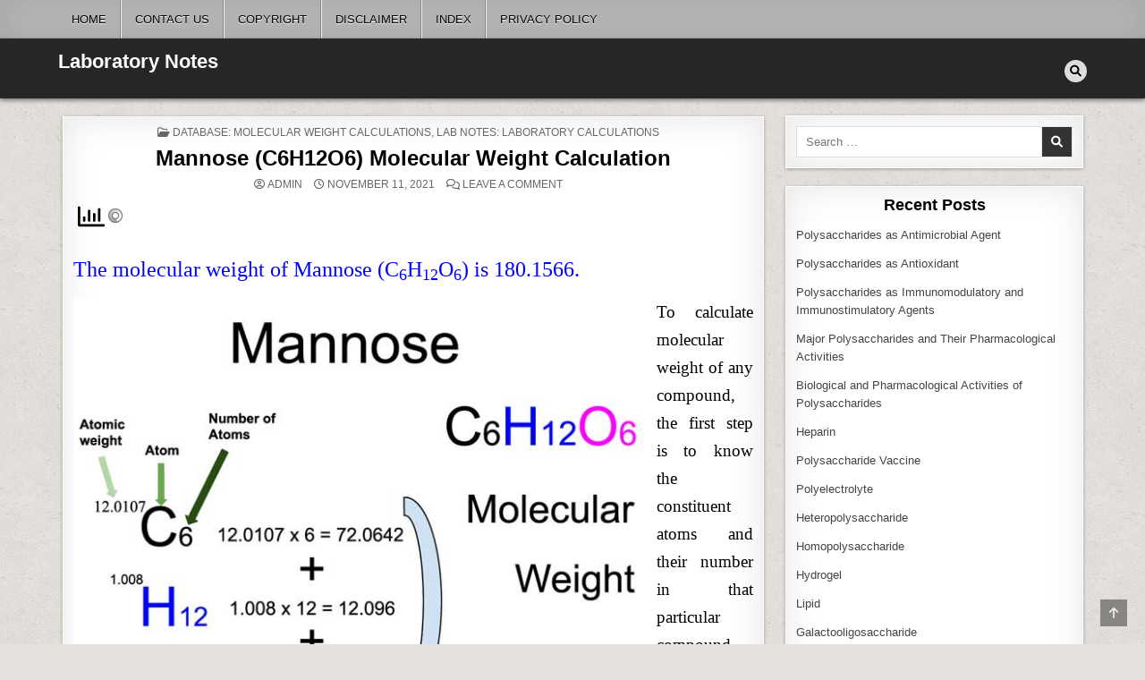

--- FILE ---
content_type: text/html; charset=UTF-8
request_url: https://www.laboratorynotes.com/mannose-c6h12o6-molecular-weight-calculation/
body_size: 17277
content:
<!DOCTYPE html><html lang="en"><head><script data-no-optimize="1">var litespeed_docref=sessionStorage.getItem("litespeed_docref");litespeed_docref&&(Object.defineProperty(document,"referrer",{get:function(){return litespeed_docref}}),sessionStorage.removeItem("litespeed_docref"));</script> <meta charset="UTF-8"><meta name="viewport" content="width=device-width, initial-scale=1.0"><link rel="profile" href="http://gmpg.org/xfn/11">
<script type="text/template" id="pvc-stats-view-template"><i class="pvc-stats-icon large" aria-hidden="true"><svg aria-hidden="true" focusable="false" data-prefix="far" data-icon="chart-bar" role="img" xmlns="http://www.w3.org/2000/svg" viewBox="0 0 512 512" class="svg-inline--fa fa-chart-bar fa-w-16 fa-2x"><path fill="currentColor" d="M396.8 352h22.4c6.4 0 12.8-6.4 12.8-12.8V108.8c0-6.4-6.4-12.8-12.8-12.8h-22.4c-6.4 0-12.8 6.4-12.8 12.8v230.4c0 6.4 6.4 12.8 12.8 12.8zm-192 0h22.4c6.4 0 12.8-6.4 12.8-12.8V140.8c0-6.4-6.4-12.8-12.8-12.8h-22.4c-6.4 0-12.8 6.4-12.8 12.8v198.4c0 6.4 6.4 12.8 12.8 12.8zm96 0h22.4c6.4 0 12.8-6.4 12.8-12.8V204.8c0-6.4-6.4-12.8-12.8-12.8h-22.4c-6.4 0-12.8 6.4-12.8 12.8v134.4c0 6.4 6.4 12.8 12.8 12.8zM496 400H48V80c0-8.84-7.16-16-16-16H16C7.16 64 0 71.16 0 80v336c0 17.67 14.33 32 32 32h464c8.84 0 16-7.16 16-16v-16c0-8.84-7.16-16-16-16zm-387.2-48h22.4c6.4 0 12.8-6.4 12.8-12.8v-70.4c0-6.4-6.4-12.8-12.8-12.8h-22.4c-6.4 0-12.8 6.4-12.8 12.8v70.4c0 6.4 6.4 12.8 12.8 12.8z" class=""></path></svg></i>
<%= total_view %> total views	<% if ( today_view > 0 ) { %>
<span class="views_today">,  <%= today_view %> views today</span>
<% } %>
</span></script> <meta name='robots' content='index, follow, max-image-preview:large, max-snippet:-1, max-video-preview:-1' /><link rel="preload" href="https://www.laboratorynotes.com/wp-content/plugins/rate-my-post/public/css/fonts/ratemypost.ttf" type="font/ttf" as="font" crossorigin="anonymous"><title>Mannose (C6H12O6) Molecular Weight Calculation - Laboratory Notes</title><meta name="description" content="Mannose, Simple sugar, C6H12O6, Molecular Weight, Calculation, Atomic weight Carbon, Hydrogen and Oxygen, Molecular weight of Mannose is 180.1566" /><link rel="canonical" href="https://www.laboratorynotes.com/mannose-c6h12o6-molecular-weight-calculation/" /><meta property="og:locale" content="en_US" /><meta property="og:type" content="article" /><meta property="og:title" content="Mannose (C6H12O6) Molecular Weight Calculation - Laboratory Notes" /><meta property="og:description" content="Mannose, Simple sugar, C6H12O6, Molecular Weight, Calculation, Atomic weight Carbon, Hydrogen and Oxygen, Molecular weight of Mannose is 180.1566" /><meta property="og:url" content="https://www.laboratorynotes.com/mannose-c6h12o6-molecular-weight-calculation/" /><meta property="og:site_name" content="Laboratory Notes" /><meta property="article:published_time" content="2021-11-11T09:09:37+00:00" /><meta property="article:modified_time" content="2021-11-11T09:09:55+00:00" /><meta property="og:image" content="https://www.laboratorynotes.com/wp-content/uploads/2021/11/mannose-c6h12o6-molecular-weight-calculation-300x223.jpg" /><meta name="author" content="admin" /><meta name="twitter:card" content="summary_large_image" /><meta name="twitter:label1" content="Written by" /><meta name="twitter:data1" content="admin" /><meta name="twitter:label2" content="Est. reading time" /><meta name="twitter:data2" content="2 minutes" /> <script type="application/ld+json" class="yoast-schema-graph">{"@context":"https://schema.org","@graph":[{"@type":"WebPage","@id":"https://www.laboratorynotes.com/mannose-c6h12o6-molecular-weight-calculation/","url":"https://www.laboratorynotes.com/mannose-c6h12o6-molecular-weight-calculation/","name":"Mannose (C6H12O6) Molecular Weight Calculation - Laboratory Notes","isPartOf":{"@id":"https://www.laboratorynotes.com/#website"},"primaryImageOfPage":{"@id":"https://www.laboratorynotes.com/mannose-c6h12o6-molecular-weight-calculation/#primaryimage"},"image":{"@id":"https://www.laboratorynotes.com/mannose-c6h12o6-molecular-weight-calculation/#primaryimage"},"thumbnailUrl":"https://www.laboratorynotes.com/wp-content/uploads/2021/11/mannose-c6h12o6-molecular-weight-calculation-300x223.jpg","datePublished":"2021-11-11T09:09:37+00:00","dateModified":"2021-11-11T09:09:55+00:00","author":{"@id":"https://www.laboratorynotes.com/#/schema/person/eaff96f28ee9d09bb7bdc06b48c2c325"},"description":"Mannose, Simple sugar, C6H12O6, Molecular Weight, Calculation, Atomic weight Carbon, Hydrogen and Oxygen, Molecular weight of Mannose is 180.1566","breadcrumb":{"@id":"https://www.laboratorynotes.com/mannose-c6h12o6-molecular-weight-calculation/#breadcrumb"},"inLanguage":"en","potentialAction":[{"@type":"ReadAction","target":["https://www.laboratorynotes.com/mannose-c6h12o6-molecular-weight-calculation/"]}]},{"@type":"ImageObject","inLanguage":"en","@id":"https://www.laboratorynotes.com/mannose-c6h12o6-molecular-weight-calculation/#primaryimage","url":"https://www.laboratorynotes.com/wp-content/uploads/2021/11/mannose-c6h12o6-molecular-weight-calculation.jpg","contentUrl":"https://www.laboratorynotes.com/wp-content/uploads/2021/11/mannose-c6h12o6-molecular-weight-calculation.jpg","width":662,"height":491,"caption":"Mannose (C6H12O6) Molecular Weight Calculation"},{"@type":"BreadcrumbList","@id":"https://www.laboratorynotes.com/mannose-c6h12o6-molecular-weight-calculation/#breadcrumb","itemListElement":[{"@type":"ListItem","position":1,"name":"Home","item":"https://www.laboratorynotes.com/"},{"@type":"ListItem","position":2,"name":"Privacy Policy","item":"https://www.laboratorynotes.com/privacy-policy/"},{"@type":"ListItem","position":3,"name":"Mannose (C6H12O6) Molecular Weight Calculation"}]},{"@type":"WebSite","@id":"https://www.laboratorynotes.com/#website","url":"https://www.laboratorynotes.com/","name":"Laboratory Notes","description":"","potentialAction":[{"@type":"SearchAction","target":{"@type":"EntryPoint","urlTemplate":"https://www.laboratorynotes.com/?s={search_term_string}"},"query-input":{"@type":"PropertyValueSpecification","valueRequired":true,"valueName":"search_term_string"}}],"inLanguage":"en"},{"@type":"Person","@id":"https://www.laboratorynotes.com/#/schema/person/eaff96f28ee9d09bb7bdc06b48c2c325","name":"admin","image":{"@type":"ImageObject","inLanguage":"en","@id":"https://www.laboratorynotes.com/#/schema/person/image/","url":"https://secure.gravatar.com/avatar/4b9e487939d0c8de907566e5c87edc784190293946f68d0024a094faf80dbfc6?s=96&d=mm&r=g","contentUrl":"https://secure.gravatar.com/avatar/4b9e487939d0c8de907566e5c87edc784190293946f68d0024a094faf80dbfc6?s=96&d=mm&r=g","caption":"admin"},"sameAs":["http://www.laboratorynotes.com"],"url":"https://www.laboratorynotes.com/author/admin/"}]}</script> <link rel='dns-prefetch' href='//fonts.googleapis.com' /><link rel="alternate" type="application/rss+xml" title="Laboratory Notes &raquo; Feed" href="https://www.laboratorynotes.com/feed/" /><link rel="alternate" type="application/rss+xml" title="Laboratory Notes &raquo; Comments Feed" href="https://www.laboratorynotes.com/comments/feed/" /><link rel="alternate" type="application/rss+xml" title="Laboratory Notes &raquo; Mannose (C6H12O6) Molecular Weight Calculation Comments Feed" href="https://www.laboratorynotes.com/mannose-c6h12o6-molecular-weight-calculation/feed/" /><!-- <link data-optimized="2" rel="stylesheet" href="https://www.laboratorynotes.com/wp-content/litespeed/css/175fb2800a0698c321a6be058047d8bf.css?ver=36923" /> -->
<link rel="stylesheet" type="text/css" href="//www.laboratorynotes.com/wp-content/cache/wpfc-minified/1o8rvk83/a85fg.css" media="all"/> <script src='//www.laboratorynotes.com/wp-content/cache/wpfc-minified/89s1d9c9/a85fg.js' type="text/javascript"></script>
<!-- <script type="litespeed/javascript" data-src="https://www.laboratorynotes.com/wp-includes/js/jquery/jquery.min.js?ver=3.7.1" id="jquery-core-js"></script> --> <!--[if lt IE 9]> <script type="text/javascript" src="https://www.laboratorynotes.com/wp-content/themes/textwp/assets/js/respond.min.js" id="respond-js"></script> <![endif]--><link rel="https://api.w.org/" href="https://www.laboratorynotes.com/wp-json/" /><link rel="alternate" title="JSON" type="application/json" href="https://www.laboratorynotes.com/wp-json/wp/v2/posts/6706" /><link rel="EditURI" type="application/rsd+xml" title="RSD" href="https://www.laboratorynotes.com/xmlrpc.php?rsd" /><meta name="generator" content="WordPress 6.8.2" /><link rel='shortlink' href='https://www.laboratorynotes.com/?p=6706' /><link rel="alternate" title="oEmbed (JSON)" type="application/json+oembed" href="https://www.laboratorynotes.com/wp-json/oembed/1.0/embed?url=https%3A%2F%2Fwww.laboratorynotes.com%2Fmannose-c6h12o6-molecular-weight-calculation%2F" /><link rel="alternate" title="oEmbed (XML)" type="text/xml+oembed" href="https://www.laboratorynotes.com/wp-json/oembed/1.0/embed?url=https%3A%2F%2Fwww.laboratorynotes.com%2Fmannose-c6h12o6-molecular-weight-calculation%2F&#038;format=xml" /><link rel="pingback" href="https://www.laboratorynotes.com/xmlrpc.php">
<script type="litespeed/javascript" data-src="https://www.googletagmanager.com/gtag/js?id=G-Z1Y4PRM6L0"></script> <script type="litespeed/javascript">window.dataLayer=window.dataLayer||[];function gtag(){dataLayer.push(arguments)}
gtag('js',new Date());gtag('config','G-Z1Y4PRM6L0')</script> </head><body class="wp-singular post-template-default single single-post postid-6706 single-format-standard custom-background wp-theme-textwp textwp-animated textwp-fadein textwp-theme-is-active textwp-primary-menu-active textwp-primary-mobile-menu-active textwp-table-css-active" id="textwp-site-body" itemscope="itemscope" itemtype="http://schema.org/WebPage">
<a class="skip-link screen-reader-text" href="#textwp-posts-wrapper">Skip to content</a><div class="textwp-site-wrapper"><div class="textwp-container textwp-primary-menu-container textwp-clearfix"><div class="textwp-primary-menu-container-inside textwp-clearfix"><nav class="textwp-nav-primary" id="textwp-primary-navigation" itemscope="itemscope" itemtype="http://schema.org/SiteNavigationElement" role="navigation" aria-label="Primary Menu"><div class="textwp-outer-wrapper">
<button class="textwp-primary-responsive-menu-icon" aria-controls="textwp-menu-primary-navigation" aria-expanded="false">Menu</button><ul id="textwp-menu-primary-navigation" class="textwp-primary-nav-menu textwp-menu-primary"><li id="menu-item-1972" class="menu-item menu-item-type-custom menu-item-object-custom menu-item-home menu-item-1972"><a href="http://www.laboratorynotes.com/">Home</a></li><li id="menu-item-1974" class="menu-item menu-item-type-post_type menu-item-object-page menu-item-1974"><a href="https://www.laboratorynotes.com/contact-us/">Contact Us</a></li><li id="menu-item-1975" class="menu-item menu-item-type-post_type menu-item-object-page menu-item-1975"><a href="https://www.laboratorynotes.com/copyright/">Copyright</a></li><li id="menu-item-1976" class="menu-item menu-item-type-post_type menu-item-object-page menu-item-1976"><a href="https://www.laboratorynotes.com/disclaimer/">Disclaimer</a></li><li id="menu-item-16212" class="menu-item menu-item-type-post_type menu-item-object-page menu-item-home menu-item-16212"><a href="https://www.laboratorynotes.com/">Index</a></li><li id="menu-item-16670" class="menu-item menu-item-type-post_type menu-item-object-page menu-item-privacy-policy menu-item-16670"><a rel="privacy-policy" href="https://www.laboratorynotes.com/privacy-policy-2/">Privacy Policy</a></li></ul></div></nav></div></div><div class="textwp-container" id="textwp-header" itemscope="itemscope" itemtype="http://schema.org/WPHeader" role="banner"><div class="textwp-head-content textwp-clearfix" id="textwp-head-content"><div class="textwp-outer-wrapper"><div class="textwp-header-inside textwp-clearfix"><div class="textwp-header-inside-content textwp-clearfix"><div class="textwp-logo"><div class="site-branding"><p class="textwp-site-title"><a href="https://www.laboratorynotes.com/" rel="home">Laboratory Notes</a></p><p class="textwp-site-description"><span></span></p></div></div><div class="textwp-header-social"><div class="textwp-header-social-icons textwp-clearfix">
<a href="#" aria-label="Search Button" class="textwp-social-icon-search"><i class="fas fa-search" aria-hidden="true" title="Search"></i></a></div></div></div></div></div></div></div><div id="textwp-search-overlay-wrap" class="textwp-search-overlay"><div class="textwp-search-overlay-content"><form role="search" method="get" class="textwp-search-form" action="https://www.laboratorynotes.com/">
<label>
<span class="textwp-sr-only">Search for:</span>
<input type="search" class="textwp-search-field" placeholder="Search &hellip;" value="" name="s" />
</label>
<input type="submit" class="textwp-search-submit" value="&#xf002;" /></form></div>
<button class="textwp-search-closebtn" aria-label="Close Search" title="Close Search">&#xD7;</button></div><div class="textwp-outer-wrapper"></div><div class="textwp-outer-wrapper" id="textwp-wrapper-outside"><div class="textwp-container textwp-clearfix" id="textwp-wrapper"><div class="textwp-content-wrapper textwp-clearfix" id="textwp-content-wrapper"><div class="textwp-main-wrapper textwp-clearfix" id="textwp-main-wrapper" itemscope="itemscope" itemtype="http://schema.org/Blog" role="main"><div class="theiaStickySidebar"><div class="textwp-main-wrapper-inside textwp-clearfix"><div class="textwp-posts-wrapper" id="textwp-posts-wrapper"><article id="post-6706" class="textwp-post-singular textwp-box post-6706 post type-post status-publish format-standard hentry category-database-molecular-weight-calculations category-lab-notes-laboratory-calculations wpcat-92-id wpcat-14-id"><div class="textwp-box-inside"><header class="entry-header"><div class="entry-header-inside"><div class="textwp-entry-meta-single textwp-entry-meta-single-top"><span class="textwp-entry-meta-single-cats"><i class="far fa-folder-open" aria-hidden="true"></i>&nbsp;<span class="textwp-sr-only">Posted in </span><a href="https://www.laboratorynotes.com/category/database-molecular-weight-calculations/" rel="category tag">Database: Molecular Weight Calculations</a>, <a href="https://www.laboratorynotes.com/category/lab-notes-laboratory-calculations/" rel="category tag">Lab Notes: Laboratory Calculations</a></span></div><h1 class="post-title entry-title"><a href="https://www.laboratorynotes.com/mannose-c6h12o6-molecular-weight-calculation/" rel="bookmark">Mannose (C6H12O6) Molecular Weight Calculation</a></h1><div class="textwp-entry-meta-single">
<span class="textwp-entry-meta-single-author"><i class="far fa-user-circle" aria-hidden="true"></i>&nbsp;<span class="author vcard" itemscope="itemscope" itemtype="http://schema.org/Person" itemprop="author"><a class="url fn n" href="https://www.laboratorynotes.com/author/admin/">admin</a></span></span>    <span class="textwp-entry-meta-single-date"><i class="far fa-clock" aria-hidden="true"></i>&nbsp;November 11, 2021</span>        <span class="textwp-entry-meta-single-comments"><i class="far fa-comments" aria-hidden="true"></i>&nbsp;<a href="https://www.laboratorynotes.com/mannose-c6h12o6-molecular-weight-calculation/#respond">Leave a Comment<span class="textwp-sr-only"> on Mannose (C6H12O6) Molecular Weight Calculation</span></a></span></div></div></header><div class="entry-content textwp-clearfix"><div class="pvc_clear"></div><p id="pvc_stats_6706" class="pvc_stats all  pvc_load_by_ajax_update" data-element-id="6706" style=""><i class="pvc-stats-icon large" aria-hidden="true"><svg aria-hidden="true" focusable="false" data-prefix="far" data-icon="chart-bar" role="img" xmlns="http://www.w3.org/2000/svg" viewBox="0 0 512 512" class="svg-inline--fa fa-chart-bar fa-w-16 fa-2x"><path fill="currentColor" d="M396.8 352h22.4c6.4 0 12.8-6.4 12.8-12.8V108.8c0-6.4-6.4-12.8-12.8-12.8h-22.4c-6.4 0-12.8 6.4-12.8 12.8v230.4c0 6.4 6.4 12.8 12.8 12.8zm-192 0h22.4c6.4 0 12.8-6.4 12.8-12.8V140.8c0-6.4-6.4-12.8-12.8-12.8h-22.4c-6.4 0-12.8 6.4-12.8 12.8v198.4c0 6.4 6.4 12.8 12.8 12.8zm96 0h22.4c6.4 0 12.8-6.4 12.8-12.8V204.8c0-6.4-6.4-12.8-12.8-12.8h-22.4c-6.4 0-12.8 6.4-12.8 12.8v134.4c0 6.4 6.4 12.8 12.8 12.8zM496 400H48V80c0-8.84-7.16-16-16-16H16C7.16 64 0 71.16 0 80v336c0 17.67 14.33 32 32 32h464c8.84 0 16-7.16 16-16v-16c0-8.84-7.16-16-16-16zm-387.2-48h22.4c6.4 0 12.8-6.4 12.8-12.8v-70.4c0-6.4-6.4-12.8-12.8-12.8h-22.4c-6.4 0-12.8 6.4-12.8 12.8v70.4c0 6.4 6.4 12.8 12.8 12.8z" class=""></path></svg></i> <img data-lazyloaded="1" src="[data-uri]" decoding="async" width="16" height="16" alt="Loading" data-src="https://www.laboratorynotes.com/wp-content/plugins/page-views-count/ajax-loader-2x.gif" border=0 /></p><div class="pvc_clear"></div><p style="text-align: justify;"><span style="font-family: times new roman, times, serif; font-size: 14pt; color: #000000;"><span style="font-size: 18pt; color: #0000ff;">The molecular weight of Mannose (C<sub>6</sub>H<sub>12</sub>O<sub>6</sub>) is 180.1566.</span><br></span></p><p style="text-align: justify;"><span style="font-family: times new roman, times, serif; font-size: 14pt; color: #000000;"><img data-lazyloaded="1" src="[data-uri]" fetchpriority="high" decoding="async" class="wp-image-7271 alignleft" data-src="https://www.laboratorynotes.com/wp-content/uploads/2021/11/mannose-c6h12o6-molecular-weight-calculation-300x223.jpg" alt="Mannose (C6H12O6) Molecular Weight Calculation" width="642" height="477" data-srcset="https://www.laboratorynotes.com/wp-content/uploads/2021/11/mannose-c6h12o6-molecular-weight-calculation-300x223.jpg 300w, https://www.laboratorynotes.com/wp-content/uploads/2021/11/mannose-c6h12o6-molecular-weight-calculation.jpg 662w" data-sizes="(max-width: 642px) 100vw, 642px" />To calculate molecular weight of any compound, the first step is to know the constituent atoms and their number in that particular compound. Then calculate the total weight of each atom by multiplying its atomic weight by its number. The sum of total weight of all constituent atoms will be the molecular weight of the compound. Note that the value of atomic weight may differ slightly from different sources.<br></span></p><h1 style="text-align: justify;"><span style="font-family: times new roman, times, serif; font-size: 18pt; color: #000000;"><b>CALCULATION PROCEDURE: Mannose (C<sub>6</sub>H<sub>12</sub>O<sub>6</sub>) Molecular Weight Calculation<br></b></span></h1><p style="text-align: justify;"><span style="font-family: times new roman, times, serif;"><span style="font-size: 14pt; color: #000000;"><b>Step 1: Find out the chemical formula and determine constituent atoms and their number in a Mannose molecule.<br></b>From the chemical formula, you will know different atoms and their number in a Mannose molecule. Chemical formula of Mannose is C<sub>6</sub>H<sub>12</sub>O<sub>6</sub>. From the chemical formula of Mannose, you can find that one molecule of Mannose have six Carbon (C) atoms, twelve Hydrogen (H) atoms and six Oxygen (O) atoms.<br></span></span></p><p style="text-align: justify;"><span style="font-family: times new roman, times, serif; font-size: 14pt; color: #000000;"><b>Step 2: Find out atomic weights of each atom (from periodic table). </b></span></p><p style="text-align: justify;"><span style="font-family: times new roman, times, serif; font-size: 14pt;"><span style="color: #000000;">Atomic </span><span style="color: #000000;">weight of </span><span style="color: #000000;">Carbon (C): 12.0107 (Ref:<a href="https://education.jlab.org/itselemental/ele006.html"> Jlab-ele006</a>)<br>Atomic weight of </span>Hydrogen (H) : 1.008 (Ref:<a href="https://periodic.lanl.gov/1.shtml"> Lanl-1</a>) <br>Atomic weight of Oxygen (O) : 15.9994 (Ref:<a href="https://education.jlab.org/itselemental/ele008.html"> Jlab-ele008</a>)<br></span></p><p style="text-align: justify;"><span style="font-family: times new roman, times, serif; font-size: 14pt; color: #000000;"><b>Step 3: Calculate the total weight of each atom present in a Mannose molecule by multiplying its atomic weight by its number.<br></b></span></p><p style="text-align: justify;"><span style="font-family: times new roman, times, serif;"><span style="font-size: 14pt; color: #000000;">Number of Carbon atoms in Mannose: 6<br></span><span style="font-size: 14pt; color: #000000;">Atomic weight of Carbon: 12.0107<br></span><span style="font-size: 14pt; color: #0000ff;">Total weight of Carbon atoms in Mannose: 12.0107 x 6 = 72.0642<br></span></span></p><p style="text-align: justify;"><span style="font-family: times new roman, times, serif;"><span style="font-size: 14pt; color: #000000;">Number of Hydrogen atoms in Mannose: 12<br></span><span style="font-size: 14pt; color: #000000;">Atomic weight of Hydrogen: 1.008<br></span><span style="font-size: 14pt; color: #0000ff;">Total weight of Hydrogen atoms in Mannose: 1.008 x 12 = 12.096<br></span></span></p><p><span style="font-family: times new roman, times, serif; font-size: 14pt;">Number of Oxygen atoms in Mannose: 6<br></span><span style="font-family: times new roman, times, serif; font-size: 14pt;">Atomic weight of Oxygen: 15.9994<br><span style="color: #0000ff;">Total weight of Oxygen atoms in Mannose: 15.9994 x 6 = 95.9964</span></span></p><p style="text-align: justify;"><span style="font-family: times new roman, times, serif; font-size: 14pt; color: #000000;"><b>Step 4: Calculate the molecular weight of Mannose by adding up the total weight of all atoms. <br></b></span></p><p style="text-align: justify;"><span style="font-family: times new roman, times, serif; font-size: 14pt; color: #000000;">Molecular weight of Mannose: </span><span style="font-family: times new roman, times, serif; font-size: 14pt; color: #000000;">72.0642 (Carbon) + 12.096 (Hydrogen) + 95.9964 (Oxygen) = 180.1566</span></p><p style="text-align: justify;"><span style="font-family: times new roman, times, serif; font-size: 18pt; color: #993366;">So the molecular weight of <span style="color: #0000ff; font-size: 24pt;">Mannose</span> is <span style="color: #0000ff; font-size: 24pt;">180.1566.</span></span></p><p><span style="font-family: times new roman, times, serif; font-size: 18pt;">Mannose (C<sub>5</sub>H<sub>10</sub>O<sub>5</sub>) Molecular Weight Calculation</span></p><figure class="wp-block-table is-style-stripes"><table style="width: 100%; height: 185px;"><tbody><tr style="height: 27px;"><td style="text-align: center; width: 99.7618%; height: 27px;" colspan="4"><strong><span style="color: #000000; font-family: times new roman, times, serif; font-size: 14pt;"><span style="font-size: 18pt;">Molecular weight of Mannose</span><br></span></strong></td></tr><tr style="height: 51px;"><td style="width: 30.7143%; height: 50px;"><span style="color: #000000; font-family: times new roman, times, serif; font-size: 14pt;">Constituent atoms<br></span></td><td style="width: 32.7381%; height: 50px;"><span style="color: #000000; font-family: times new roman, times, serif; font-size: 14pt;">Number of each atom<br></span></td><td style="width: 20.4962%; height: 50px;"><span style="color: #000000; font-family: times new roman, times, serif; font-size: 14pt;">Atomic weight</span></td><td style="width: 15.8132%; height: 50px;"><span style="color: #000000; font-family: times new roman, times, serif; font-size: 14pt;">Total weight <br></span></td></tr><tr style="height: 27px;"><td style="width: 30.7143%; height: 27px;"><span style="color: #000000; font-family: times new roman, times, serif; font-size: 14pt;">Carbon (C)</span></td><td style="width: 32.7381%; height: 27px;"><span style="color: #000000; font-family: times new roman, times, serif; font-size: 14pt;">6</span></td><td style="width: 20.4962%; height: 27px;"><span style="color: #000000; font-family: times new roman, times, serif; font-size: 14pt;">12.0107</span></td><td style="width: 15.8132%; height: 27px;"><span style="color: #000000; font-family: times new roman, times, serif; font-size: 14pt;">72.0642</span></td></tr><tr style="height: 27px;"><td style="width: 30.7143%; height: 27px;"><span style="color: #000000; font-family: times new roman, times, serif; font-size: 14pt;">Hydrogen (H)<br></span></td><td style="width: 32.7381%; height: 27px;"><span style="color: #000000; font-family: times new roman, times, serif; font-size: 14pt;">12<br></span></td><td style="width: 20.4962%; height: 27px;"><span style="color: #000000; font-family: times new roman, times, serif; font-size: 14pt;">1.008</span></td><td style="width: 15.8132%; height: 27px;"><span style="color: #000000; font-family: times new roman, times, serif; font-size: 14pt;">12.096</span></td></tr><tr style="height: 24px;"><td style="width: 30.7143%; height: 24px;"><span style="color: #000000; font-family: times new roman, times, serif; font-size: 14pt;">Oxygen (O)<br></span></td><td style="width: 32.7381%; height: 24px;"><span style="color: #000000; font-family: times new roman, times, serif; font-size: 14pt;">6<br></span></td><td style="width: 20.4962%; height: 24px;"><span style="color: #000000; font-family: times new roman, times, serif; font-size: 14pt;">15.9994</span></td><td style="width: 15.8132%; height: 24px;"><span style="color: #000000; font-family: times new roman, times, serif; font-size: 14pt;">95.9964</span></td></tr><tr style="height: 35px;"><td style="width: 83.9486%; height: 30px;" colspan="3"><span style="color: #0000ff; font-size: 18pt;"><span style="font-family: times new roman, times, serif;">Molecular weight of Mannose:</span><span style="font-family: times new roman, times, serif;"><br></span></span></td><td style="width: 15.8132%; height: 30px;"><span style="color: #0000ff; font-family: times new roman, times, serif; font-size: 18pt;">180.1566</span></td></tr></tbody></table></figure><h2><span style="font-family: times new roman, times, serif; font-size: 18pt; color: #000000;">REFERENCES:</span></h2><ul><li aria-level="1"><span style="font-size: 14pt; font-family: times new roman, times, serif;"><a href="https://periodic.lanl.gov/1.shtml">Lanl-1</a>: https://periodic.lanl.gov/1.shtml&nbsp;</span></li><li aria-level="1"><span style="font-size: 14pt; font-family: times new roman, times, serif;"><a href="https://pubchem.ncbi.nlm.nih.gov/element/Hydrogen">Pubchem-Hydrogen</a> : https://pubchem.ncbi.nlm.nih.gov/element/Hydrogen&nbsp;</span></li><li aria-level="1"><span style="font-size: 14pt; font-family: times new roman, times, serif;"><a href="https://education.jlab.org/itselemental/ele006.html">Jlab-ele006</a>; https://education.jlab.org/itselemental/ele006.html</span></li><li aria-level="1"><span style="font-size: 14pt; font-family: times new roman, times, serif;"><a href="https://pubchem.ncbi.nlm.nih.gov/element/6">Pubchem-6</a>: https://pubchem.ncbi.nlm.nih.gov/element/6</span></li><li aria-level="1"><span style="font-size: 14pt; font-family: times new roman, times, serif;"><a href="https://education.jlab.org/itselemental/ele008.html">Jlab-ele008</a>: https://education.jlab.org/itselemental/ele008.html</span></li><li aria-level="1"><span style="font-family: times new roman, times, serif; font-size: 14pt;"><a href="https://pubchem.ncbi.nlm.nih.gov/element/8">Pubchem-8</a>: https://pubchem.ncbi.nlm.nih.gov/element/8</span></li></ul><h1><span style="font-family: times new roman, times, serif; font-size: 18pt;">See also:</span></h1><ul><li class="textwp-compact-post-title textwp-fp-post-title"><p class="textwp-compact-post-title textwp-fp-post-title"><span style="font-family: times new roman, times, serif; font-size: 14pt;"><a href="https://www.laboratorynotes.com/deoxyMannose-c5h10o4-molecular-weight-calculation/" rel="bookmark">DeoxyMannose (C5H10O4) Molecular Weight Calculation</a>&nbsp;</span></p></li></ul></div><footer class="entry-footer"></footer><div class="textwp-author-bio"><div class="textwp-author-bio-inside"><div class="textwp-author-bio-top">
<span class="textwp-author-bio-gravatar">
<img data-lazyloaded="1" src="[data-uri]" alt='' data-src='https://secure.gravatar.com/avatar/4b9e487939d0c8de907566e5c87edc784190293946f68d0024a094faf80dbfc6?s=80&#038;d=mm&#038;r=g' class='avatar avatar-80 photo' height='80' width='80' />
</span><div class="textwp-author-bio-text"><div class="textwp-author-bio-name">Author: <span><a href="http://www.laboratorynotes.com" title="Visit admin&#8217;s website" rel="author external">admin</a></span></div><div class="textwp-author-bio-text-description"></div></div></div></div></div></div></article><nav class="navigation post-navigation" aria-label="Posts"><h2 class="screen-reader-text">Post navigation</h2><div class="nav-links"><div class="nav-previous"><a href="https://www.laboratorynotes.com/melibiulose-c12h22o11-molecular-weight-calculation/" rel="prev">Melibiulose (C12H22O11) Molecular Weight Calculation &rarr;</a></div><div class="nav-next"><a href="https://www.laboratorynotes.com/inositol-c6h12o6-molecular-weight-calculation/" rel="next">&larr; Inositol (C6H12O6) Molecular Weight Calculation</a></div></div></nav><div id="comments" class="comments-area textwp-box"><div class="textwp-box-inside"><div id="respond" class="comment-respond"><h3 id="reply-title" class="comment-reply-title">Leave a Reply <small><a rel="nofollow" id="cancel-comment-reply-link" href="/mannose-c6h12o6-molecular-weight-calculation/#respond" style="display:none;">Cancel reply</a></small></h3><form action="https://www.laboratorynotes.com/wp-comments-post.php" method="post" id="commentform" class="comment-form"><p class="comment-notes"><span id="email-notes">Your email address will not be published.</span> <span class="required-field-message">Required fields are marked <span class="required">*</span></span></p><p class="comment-form-comment"><label for="comment">Comment <span class="required">*</span></label><textarea id="comment" name="comment" cols="45" rows="8" maxlength="65525" required></textarea></p><p class="comment-form-author"><label for="author">Name <span class="required">*</span></label> <input id="author" name="author" type="text" value="" size="30" maxlength="245" autocomplete="name" required /></p><p class="comment-form-email"><label for="email">Email <span class="required">*</span></label> <input id="email" name="email" type="email" value="" size="30" maxlength="100" aria-describedby="email-notes" autocomplete="email" required /></p><p class="comment-form-url"><label for="url">Website</label> <input id="url" name="url" type="url" value="" size="30" maxlength="200" autocomplete="url" /></p><p class="comment-form-cookies-consent"><input id="wp-comment-cookies-consent" name="wp-comment-cookies-consent" type="checkbox" value="yes" /> <label for="wp-comment-cookies-consent">Save my name, email, and website in this browser for the next time I comment.</label></p><p class="form-submit"><input name="submit" type="submit" id="submit" class="submit" value="Post Comment" /> <input type='hidden' name='comment_post_ID' value='6706' id='comment_post_ID' />
<input type='hidden' name='comment_parent' id='comment_parent' value='0' /></p><p style="display: none !important;" class="akismet-fields-container" data-prefix="ak_"><label>&#916;<textarea name="ak_hp_textarea" cols="45" rows="8" maxlength="100"></textarea></label><input type="hidden" id="ak_js_1" name="ak_js" value="194"/></p></form></div></div></div><div class="clear"></div></div></div></div></div><div class="textwp-sidebar-wrapper textwp-sidebar-widget-areas textwp-clearfix" id="textwp-sidebar-wrapper" itemscope="itemscope" itemtype="http://schema.org/WPSideBar" role="complementary"><div class="theiaStickySidebar"><div class="textwp-sidebar-wrapper-inside textwp-clearfix"><div id="search-2" class="textwp-side-widget widget textwp-box widget_search"><div class="textwp-box-inside"><form role="search" method="get" class="textwp-search-form" action="https://www.laboratorynotes.com/">
<label>
<span class="textwp-sr-only">Search for:</span>
<input type="search" class="textwp-search-field" placeholder="Search &hellip;" value="" name="s" />
</label>
<input type="submit" class="textwp-search-submit" value="&#xf002;" /></form></div></div><div id="recent-posts-2" class="textwp-side-widget widget textwp-box widget_recent_entries"><div class="textwp-box-inside"><div class="textwp-widget-header"><h2 class="textwp-widget-title"><span class="textwp-widget-title-inside">Recent Posts</span></h2></div><nav aria-label="Recent Posts"><ul><li>
<a href="https://www.laboratorynotes.com/polysaccharides-as-antimicrobial-agent/">Polysaccharides as Antimicrobial Agent</a></li><li>
<a href="https://www.laboratorynotes.com/polysaccharides-as-antioxidant/">Polysaccharides as Antioxidant</a></li><li>
<a href="https://www.laboratorynotes.com/polysaccharides-as-immunomodulatory-and-immunostimulatory-agents/">Polysaccharides as Immunomodulatory and Immunostimulatory Agents</a></li><li>
<a href="https://www.laboratorynotes.com/major-polysaccharides-and-their-pharmacological-activities/">Major Polysaccharides and Their Pharmacological Activities</a></li><li>
<a href="https://www.laboratorynotes.com/biological-and-pharmacological-activities-of-polysaccharides/">Biological and Pharmacological Activities of Polysaccharides</a></li><li>
<a href="https://www.laboratorynotes.com/heparin/">Heparin</a></li><li>
<a href="https://www.laboratorynotes.com/polysaccharide-vaccine/">Polysaccharide Vaccine</a></li><li>
<a href="https://www.laboratorynotes.com/polyelectrolyte/">Polyelectrolyte</a></li><li>
<a href="https://www.laboratorynotes.com/heteropolysaccharide/">Heteropolysaccharide</a></li><li>
<a href="https://www.laboratorynotes.com/homopolysaccharide/">Homopolysaccharide</a></li><li>
<a href="https://www.laboratorynotes.com/hydrogel/">Hydrogel</a></li><li>
<a href="https://www.laboratorynotes.com/lipid/">Lipid</a></li><li>
<a href="https://www.laboratorynotes.com/galactooligosaccharide/">Galactooligosaccharide</a></li><li>
<a href="https://www.laboratorynotes.com/fructooligosaccharide/">Fructooligosaccharide</a></li><li>
<a href="https://www.laboratorynotes.com/verbascose/">Verbascose</a></li><li>
<a href="https://www.laboratorynotes.com/stachyose/">Stachyose</a></li><li>
<a href="https://www.laboratorynotes.com/trehalose/">Trehalose</a></li><li>
<a href="https://www.laboratorynotes.com/sedoheptulose/">Sedoheptulose</a></li><li>
<a href="https://www.laboratorynotes.com/heptose/">Heptose</a></li><li>
<a href="https://www.laboratorynotes.com/mannose/">Mannose</a></li><li>
<a href="https://www.laboratorynotes.com/hexose/">Hexose</a></li><li>
<a href="https://www.laboratorynotes.com/arabinose/">Arabinose</a></li><li>
<a href="https://www.laboratorynotes.com/xylose/">Xylose</a></li><li>
<a href="https://www.laboratorynotes.com/ribulose/">Ribulose</a></li><li>
<a href="https://www.laboratorynotes.com/deoxyribose/">Deoxyribose</a></li><li>
<a href="https://www.laboratorynotes.com/chemdb-ribose/">ChemDB: Ribose</a></li><li>
<a href="https://www.laboratorynotes.com/pentose/">Pentose</a></li><li>
<a href="https://www.laboratorynotes.com/threose/">Threose</a></li><li>
<a href="https://www.laboratorynotes.com/erythrose/">Erythrose</a></li><li>
<a href="https://www.laboratorynotes.com/tetrose/">Tetrose</a></li><li>
<a href="https://www.laboratorynotes.com/glyceraldehyde/">Glyceraldehyde</a></li><li>
<a href="https://www.laboratorynotes.com/dihydroxyacetone/">Dihydroxyacetone</a></li><li>
<a href="https://www.laboratorynotes.com/triose/">Triose</a></li><li>
<a href="https://www.laboratorynotes.com/biopolymer/">Biopolymer</a></li><li>
<a href="https://www.laboratorynotes.com/polysaccharides-from-plants/">Polysaccharides from Plants</a></li><li>
<a href="https://www.laboratorynotes.com/polysaccharides-from-algae/">Polysaccharides from Algae </a></li><li>
<a href="https://www.laboratorynotes.com/polysaccharides-from-animals/">Polysaccharides from Animals</a></li><li>
<a href="https://www.laboratorynotes.com/polysaccharides-from-fungi/">Polysaccharides from Fungi</a></li><li>
<a href="https://www.laboratorynotes.com/capsular-polysaccharide/">Capsular Polysaccharide</a></li><li>
<a href="https://www.laboratorynotes.com/peptidoglycan/">Peptidoglycan</a></li><li>
<a href="https://www.laboratorynotes.com/chitosan/">Chitosan</a></li><li>
<a href="https://www.laboratorynotes.com/dermatan-sulfate/">Dermatan Sulfate</a></li><li>
<a href="https://www.laboratorynotes.com/heparan-sulfate/">Heparan Sulfate</a></li><li>
<a href="https://www.laboratorynotes.com/chondroitin-sulfate/">Chondroitin Sulfate</a></li><li>
<a href="https://www.laboratorynotes.com/ulvan/">Ulvan</a></li><li>
<a href="https://www.laboratorynotes.com/glucomannan/">Glucomannan</a></li><li>
<a href="https://www.laboratorynotes.com/%ce%b2-glucan/">β-Glucan</a></li><li>
<a href="https://www.laboratorynotes.com/arabinoxylan/">Arabinoxylan</a></li><li>
<a href="https://www.laboratorynotes.com/xyloglucan/">Xyloglucan</a></li><li>
<a href="https://www.laboratorynotes.com/galactomannan/">Galactomannan</a></li><li>
<a href="https://www.laboratorynotes.com/fructan/">Fructan</a></li><li>
<a href="https://www.laboratorynotes.com/inulin/">Inulin</a></li><li>
<a href="https://www.laboratorynotes.com/hemicellulose/">Hemicellulose</a></li><li>
<a href="https://www.laboratorynotes.com/physicochemical-property/">Physicochemical Property</a></li><li>
<a href="https://www.laboratorynotes.com/carboxymethylation/">Carboxymethylation</a></li><li>
<a href="https://www.laboratorynotes.com/phosphorylation/">Phosphorylation</a></li><li>
<a href="https://www.laboratorynotes.com/sulfation/">Sulfation</a></li><li>
<a href="https://www.laboratorynotes.com/gellan-gum/">Gellan Gum</a></li><li>
<a href="https://www.laboratorynotes.com/levan/">Levan</a></li><li>
<a href="https://www.laboratorynotes.com/xanthan-gum/">Xanthan Gum</a></li><li>
<a href="https://www.laboratorynotes.com/dextran/">Dextran</a></li><li>
<a href="https://www.laboratorynotes.com/pullulan/">Pullulan</a></li><li>
<a href="https://www.laboratorynotes.com/scleroglucan/">Scleroglucan</a></li><li>
<a href="https://www.laboratorynotes.com/curdlan/">Curdlan</a></li><li>
<a href="https://www.laboratorynotes.com/laminarin/">Laminarin</a></li><li>
<a href="https://www.laboratorynotes.com/fucoidan/">Fucoidan</a></li><li>
<a href="https://www.laboratorynotes.com/xylan/">Xylan</a></li><li>
<a href="https://www.laboratorynotes.com/arabinogalactan/">Arabinogalactan</a></li><li>
<a href="https://www.laboratorynotes.com/gum-arabic/">Gum Arabic</a></li><li>
<a href="https://www.laboratorynotes.com/hypoglycemia/">Hypoglycemia</a></li><li>
<a href="https://www.laboratorynotes.com/immunomodulation/">Immunomodulation</a></li><li>
<a href="https://www.laboratorynotes.com/antimicrobial/">Antimicrobial</a></li><li>
<a href="https://www.laboratorynotes.com/antioxidant/">Antioxidant</a></li><li>
<a href="https://www.laboratorynotes.com/anticoagulant/">Anticoagulant </a></li><li>
<a href="https://www.laboratorynotes.com/macromolecule/">Macromolecule</a></li><li>
<a href="https://www.laboratorynotes.com/microbiome/">Microbiome</a></li><li>
<a href="https://www.laboratorynotes.com/xanthan/">Xanthan</a></li><li>
<a href="https://www.laboratorynotes.com/glycolipid/">Glycolipid</a></li><li>
<a href="https://www.laboratorynotes.com/brown-algae/">Brown Algae</a></li><li>
<a href="https://www.laboratorynotes.com/red-algae/">Red Algae</a></li><li>
<a href="https://www.laboratorynotes.com/carrageenan/">Carrageenan</a></li><li>
<a href="https://www.laboratorynotes.com/alginate/">Alginate</a></li><li>
<a href="https://www.laboratorynotes.com/glycosyltransferase/">Glycosyltransferase</a></li><li>
<a href="https://www.laboratorynotes.com/structural-polysaccharide/">Structural Polysaccharide</a></li><li>
<a href="https://www.laboratorynotes.com/storage-polysaccharide/">Storage Polysaccharide</a></li><li>
<a href="https://www.laboratorynotes.com/amylose/">Amylose</a></li><li>
<a href="https://www.laboratorynotes.com/glycogenolysis/">Glycogenolysis</a></li><li>
<a href="https://www.laboratorynotes.com/glycogen-phosphorylase/">Glycogen Phosphorylase</a></li><li>
<a href="https://www.laboratorynotes.com/starch-vs-glycogen/">Starch vs Glycogen</a></li><li>
<a href="https://www.laboratorynotes.com/centrifuge/">Centrifuge</a></li><li>
<a href="https://www.laboratorynotes.com/biosafety-level-2-bsl-2/">Biosafety Level 2 (BSL-2)</a></li><li>
<a href="https://www.laboratorynotes.com/biosafety-level-3-bsl-3/">Biosafety Level 3 (BSL-3)</a></li><li>
<a href="https://www.laboratorynotes.com/biosafety-level-4-bsl-4/">Biosafety Level 4 (BSL-4)</a></li><li>
<a href="https://www.laboratorynotes.com/biosafety-level-1-bsl-1/">Biosafety Level 1 (BSL-1)</a></li><li>
<a href="https://www.laboratorynotes.com/barrier-facility/">Barrier Facility</a></li><li>
<a href="https://www.laboratorynotes.com/autoclave/">Autoclave</a></li><li>
<a href="https://www.laboratorynotes.com/luminol-5-amino-23-dihydro-14-phthalazinedione/">Luminol (5-amino-2,3-dihydro-1,4-phthalazinedione)</a></li><li>
<a href="https://www.laboratorynotes.com/o-phenylenediamine-dihydrochloride-opd/">o-Phenylenediamine Dihydrochloride (OPD)</a></li><li>
<a href="https://www.laboratorynotes.com/tetramethylbenzidine-tmb/">Tetramethylbenzidine (TMB)</a></li><li>
<a href="https://www.laboratorynotes.com/3-amino-9-ethylcarbazole-aec/">3-Amino-9-ethylcarbazole (AEC)</a></li><li>
<a href="https://www.laboratorynotes.com/common-substrates-of-horseradish-peroxidase/">Common Substrates of Horseradish Peroxidase</a></li><li>
<a href="https://www.laboratorynotes.com/microisolator/">Microisolator</a></li><li>
<a href="https://www.laboratorynotes.com/horseradish-peroxidase/">Horseradish Peroxidase</a></li><li>
<a href="https://www.laboratorynotes.com/quarantine/">Quarantine</a></li><li>
<a href="https://www.laboratorynotes.com/sentinel-animal/">Sentinel Animal</a></li><li>
<a href="https://www.laboratorynotes.com/immunohistochemistry/">Immunohistochemistry</a></li><li>
<a href="https://www.laboratorynotes.com/antigen-retrieval/">Antigen Retrieval</a></li><li>
<a href="https://www.laboratorynotes.com/commensal-microbiota/">Commensal Microbiota</a></li><li>
<a href="https://www.laboratorynotes.com/individually-ventilated-cage/">Individually Ventilated Cage</a></li><li>
<a href="https://www.laboratorynotes.com/specific-pathogen-free-laboratory/">Specific Pathogen-Free Laboratory</a></li><li>
<a href="https://www.laboratorynotes.com/gnotobiotic/">Gnotobiotic</a></li><li>
<a href="https://www.laboratorynotes.com/infantile-amnesia/">Infantile Amnesia</a></li><li>
<a href="https://www.laboratorynotes.com/electron-microscopy/">Electron Microscopy</a></li><li>
<a href="https://www.laboratorynotes.com/correlative-nanosims/">Correlative NanoSIMS</a></li><li>
<a href="https://www.laboratorynotes.com/synaptic-plasticity/">Synaptic Plasticity</a></li><li>
<a href="https://www.laboratorynotes.com/neuronal-plasticity/">Neuronal Plasticity</a></li><li>
<a href="https://www.laboratorynotes.com/nanoscale-analysis-of-inter-organelle-interactions/">Nanoscale Analysis of Inter-Organelle Interactions</a></li><li>
<a href="https://www.laboratorynotes.com/protein-turnover/">Protein Turnover</a></li><li>
<a href="https://www.laboratorynotes.com/lipid-turnover/">Lipid Turnover </a></li><li>
<a href="https://www.laboratorynotes.com/nanoscale-secondary-ion-mass-spectrometry-nanosims/">Nanoscale Secondary Ion Mass Spectrometry (NanoSIMS)</a></li><li>
<a href="https://www.laboratorynotes.com/time-of-flight-secondary-ion-mass-spectrometry-tof-sims/">Time-of-Flight Secondary Ion Mass Spectrometry (TOF-SIMS)</a></li><li>
<a href="https://www.laboratorynotes.com/chemistry/">Chemistry</a></li><li>
<a href="https://www.laboratorynotes.com/biophysics/">Biophysics</a></li><li>
<a href="https://www.laboratorynotes.com/inter-organelle-communication-coordinating-cellular-function-and-homeostasis/">Inter-Organelle Communication: Coordinating Cellular Function and Homeostasis</a></li><li>
<a href="https://www.laboratorynotes.com/atp-assay/">ATP Assay</a></li><li>
<a href="https://www.laboratorynotes.com/artocarpus-heterophyllus/">Artocarpus heterophyllus</a></li><li>
<a href="https://www.laboratorynotes.com/punica-granatum/">Punica granatum</a></li><li>
<a href="https://www.laboratorynotes.com/macadamia-tetraphylla/">Macadamia tetraphylla</a></li><li>
<a href="https://www.laboratorynotes.com/monstera-deliciosa/">Monstera deliciosa</a></li><li>
<a href="https://www.laboratorynotes.com/synsepalum-dulcificum/">Synsepalum dulcificum</a></li><li>
<a href="https://www.laboratorynotes.com/manilkara-zapota/">Manilkara zapota</a></li><li>
<a href="https://www.laboratorynotes.com/durio-zibethinus/">Durio zibethinus</a></li><li>
<a href="https://www.laboratorynotes.com/artocarpus-altilis/">Artocarpus altilis</a></li><li>
<a href="https://www.laboratorynotes.com/glycemic-index/">Glycemic Index</a></li><li>
<a href="https://www.laboratorynotes.com/fluorophore/">Fluorophore</a></li><li>
<a href="https://www.laboratorynotes.com/4pi-microscope/">4Pi microscope</a></li><li>
<a href="https://www.laboratorynotes.com/macadamia-integrifolia/">Macadamia integrifolia</a></li><li>
<a href="https://www.laboratorynotes.com/anacardium-occidentale/">Anacardium occidentale</a></li><li>
<a href="https://www.laboratorynotes.com/bertholletia-excelsa/">Bertholletia excelsa</a></li><li>
<a href="https://www.laboratorynotes.com/cocos-nucifera/">Cocos nucifera</a></li><li>
<a href="https://www.laboratorynotes.com/elaeis-guineensis/">Elaeis guineensis</a></li><li>
<a href="https://www.laboratorynotes.com/theobroma-cacao/">Theobroma cacao</a></li><li>
<a href="https://www.laboratorynotes.com/coffea-canephora/">Coffea canephora</a></li><li>
<a href="https://www.laboratorynotes.com/coffea-arabica/">Coffea arabica</a></li><li>
<a href="https://www.laboratorynotes.com/abbe-diffraction-limit/">Abbe Diffraction Limit</a></li><li>
<a href="https://www.laboratorynotes.com/diffraction-limited-system/">Diffraction-Limited System</a></li><li>
<a href="https://www.laboratorynotes.com/sted-microscopy/">STED Microscopy</a></li><li>
<a href="https://www.laboratorynotes.com/clusterprofiler-applications/">clusterProfiler Applications</a></li><li>
<a href="https://www.laboratorynotes.com/r-bioconductor-package/">R/Bioconductor package</a></li><li>
<a href="https://www.laboratorynotes.com/clusterprofiler/">clusterProfiler</a></li><li>
<a href="https://www.laboratorynotes.com/scater/">scater</a></li><li>
<a href="https://www.laboratorynotes.com/scran/">scran</a></li><li>
<a href="https://www.laboratorynotes.com/singlecellexperiment/">SingleCellExperiment</a></li><li>
<a href="https://www.laboratorynotes.com/edger/">edgeR</a></li><li>
<a href="https://www.laboratorynotes.com/deseq2/">DESeq2</a></li><li>
<a href="https://www.laboratorynotes.com/applications-of-bioconductor/">Applications of Bioconductor</a></li><li>
<a href="https://www.laboratorynotes.com/bioconductor/">Bioconductor</a></li><li>
<a href="https://www.laboratorynotes.com/rubus-ursinus/">Rubus ursinus</a></li><li>
<a href="https://www.laboratorynotes.com/rubus-fruticosus/">Rubus fruticosus</a></li><li>
<a href="https://www.laboratorynotes.com/rubus-idaeus/">Rubus idaeus</a></li><li>
<a href="https://www.laboratorynotes.com/rubus-occidentalis/">Rubus occidentalis</a></li><li>
<a href="https://www.laboratorynotes.com/vaccinium-macrocarpon/">Vaccinium macrocarpon</a></li><li>
<a href="https://www.laboratorynotes.com/vaccinium-corymbosum/">Vaccinium corymbosum</a></li><li>
<a href="https://www.laboratorynotes.com/strawberry/">Strawberry</a></li><li>
<a href="https://www.laboratorynotes.com/vitis-labrusca/">Vitis labrusca</a></li><li>
<a href="https://www.laboratorynotes.com/vaccinium-angustifolium/">Vaccinium angustifolium</a></li><li>
<a href="https://www.laboratorynotes.com/ucsc-xena/">UCSC Xena</a></li><li>
<a href="https://www.laboratorynotes.com/renal-cell-carcinoma/">Renal Cell Carcinoma</a></li><li>
<a href="https://www.laboratorynotes.com/chromophobe-renal-cell-carcinoma/">Chromophobe Renal Cell Carcinoma</a></li><li>
<a href="https://www.laboratorynotes.com/starfish-prime/">Starfish Prime</a></li><li>
<a href="https://www.laboratorynotes.com/biotechnology/">Biotechnology</a></li><li>
<a href="https://www.laboratorynotes.com/actinidia-deliciosa/">Actinidia deliciosa</a></li><li>
<a href="https://www.laboratorynotes.com/actinidia-chinensis/">Actinidia chinensis</a></li><li>
<a href="https://www.laboratorynotes.com/passiflora-edulis/">Passiflora edulis</a></li><li>
<a href="https://www.laboratorynotes.com/physalis-peruviana/">Physalis peruviana</a></li><li>
<a href="https://www.laboratorynotes.com/physalis-pruinosa/">Physalis pruinosa</a></li><li>
<a href="https://www.laboratorynotes.com/amelanchier-alnifolia/">Amelanchier alnifolia</a></li><li>
<a href="https://www.laboratorynotes.com/vaccinium-vitis-idaea/">Vaccinium vitis-idaea</a></li><li>
<a href="https://www.laboratorynotes.com/vaccinium-ovatum/">Vaccinium ovatum</a></li><li>
<a href="https://www.laboratorynotes.com/hippophae-rhamnoides/">Hippophae rhamnoides</a></li><li>
<a href="https://www.laboratorynotes.com/juniperus-communis/">Juniperus communis</a></li><li>
<a href="https://www.laboratorynotes.com/citrullus-lanatus/">Citrullus lanatus</a></li><li>
<a href="https://www.laboratorynotes.com/cucumis-melo-var-inodorus/">Cucumis melo var. inodorus</a></li><li>
<a href="https://www.laboratorynotes.com/cucumis-melo-var-cantalupensis/">Cucumis melo var. cantalupensis</a></li><li>
<a href="https://www.laboratorynotes.com/graphene-aerogel/">Graphene Aerogel</a></li><li>
<a href="https://www.laboratorynotes.com/molecular-biology/">Molecular Biology</a></li><li>
<a href="https://www.laboratorynotes.com/developmental-biology/">Developmental Biology</a></li><li>
<a href="https://www.laboratorynotes.com/cardiovascular-biology/">Cardiovascular Biology</a></li><li>
<a href="https://www.laboratorynotes.com/medical-physics/">Medical Physics</a></li><li>
<a href="https://www.laboratorynotes.com/timeline-of-major-milestones-in-transfusion-medicine/">Timeline of Major Milestones in Transfusion Medicine</a></li><li>
<a href="https://www.laboratorynotes.com/transfusion-medicine/">Transfusion Medicine</a></li><li>
<a href="https://www.laboratorynotes.com/molecular-diagnostics/">Molecular Diagnostics</a></li><li>
<a href="https://www.laboratorynotes.com/immunology/">Immunology</a></li><li>
<a href="https://www.laboratorynotes.com/microbiology/">Microbiology</a></li><li>
<a href="https://www.laboratorynotes.com/clinical-chemistry/">Clinical Chemistry</a></li><li>
<a href="https://www.laboratorynotes.com/hematology/">Hematology</a></li><li>
<a href="https://www.laboratorynotes.com/clinical-pathology/">Clinical Pathology</a></li><li>
<a href="https://www.laboratorynotes.com/transplantation/">Transplantation</a></li><li>
<a href="https://www.laboratorynotes.com/autoimmunity/">Autoimmunity</a></li><li>
<a href="https://www.laboratorynotes.com/immunodeficiency/">Immunodeficiency</a></li></ul></nav></div></div><div id="categories-2" class="textwp-side-widget widget textwp-box widget_categories"><div class="textwp-box-inside"><div class="textwp-widget-header"><h2 class="textwp-widget-title"><span class="textwp-widget-title-inside">Topics</span></h2></div><nav aria-label="Topics"><ul><li class="cat-item cat-item-415"><a href="https://www.laboratorynotes.com/category/database/">Database</a> (3)</li><li class="cat-item cat-item-506"><a href="https://www.laboratorynotes.com/category/database-a-vs-b/">Database: A vs B</a> (8)</li><li class="cat-item cat-item-502"><a href="https://www.laboratorynotes.com/category/database-algae/">Database: Algae</a> (3)</li><li class="cat-item cat-item-346"><a href="https://www.laboratorynotes.com/category/database-animal/">Database: Animal</a> (57)</li><li class="cat-item cat-item-408"><a href="https://www.laboratorynotes.com/category/database-antibiotics/">Database: Antibiotics</a> (20)</li><li class="cat-item cat-item-268"><a href="https://www.laboratorynotes.com/category/database-antibody/">Database: Antibody</a> (3)</li><li class="cat-item cat-item-289"><a href="https://www.laboratorynotes.com/category/database-avian/">Database: Avian</a> (19)</li><li class="cat-item cat-item-276"><a href="https://www.laboratorynotes.com/category/database-bacteria/">Database: Bacteria</a> (74)</li><li class="cat-item cat-item-57"><a href="https://www.laboratorynotes.com/category/database-cancer-tumor/">Database: Cancer/Tumor</a> (24)</li><li class="cat-item cat-item-498"><a href="https://www.laboratorynotes.com/category/database-carbohydrate/">Database: Carbohydrate</a> (85)</li><li class="cat-item cat-item-25"><a href="https://www.laboratorynotes.com/category/database-cell-line/">Database: Cell Line</a> (285)</li><li class="cat-item cat-item-232"><a href="https://www.laboratorynotes.com/category/database-cell-type/">Database: Cell Type</a> (61)</li><li class="cat-item cat-item-85"><a href="https://www.laboratorynotes.com/category/database-chemical/">Database: Chemical</a> (410)</li><li class="cat-item cat-item-107"><a href="https://www.laboratorynotes.com/category/database-chemical-elements/">Database: Chemical elements</a> (225)</li><li class="cat-item cat-item-76"><a href="https://www.laboratorynotes.com/category/database-disease/">Database: Disease</a> (134)</li><li class="cat-item cat-item-490"><a href="https://www.laboratorynotes.com/category/database-drug/">Database: Drug</a> (2)</li><li class="cat-item cat-item-426"><a href="https://www.laboratorynotes.com/category/database-enzyme/">Database: Enzyme</a> (90)</li><li class="cat-item cat-item-499"><a href="https://www.laboratorynotes.com/category/database-fish/">Database: Fish</a> (9)</li><li class="cat-item cat-item-487"><a href="https://www.laboratorynotes.com/category/database-fungi/">Database: Fungi</a> (4)</li><li class="cat-item cat-item-110"><a href="https://www.laboratorynotes.com/category/database-gene-protein/">Database: Gene/Protein</a> (151)</li><li class="cat-item cat-item-493"><a href="https://www.laboratorynotes.com/category/database-hormone/">Database: Hormone</a> (22)</li><li class="cat-item cat-item-285"><a href="https://www.laboratorynotes.com/category/database-insect/">Database: Insect</a> (54)</li><li class="cat-item cat-item-505"><a href="https://www.laboratorynotes.com/category/database-lab-equipment/">Database: Lab Equipment</a> (2)</li><li class="cat-item cat-item-92"><a href="https://www.laboratorynotes.com/category/database-molecular-weight-calculations/">Database: Molecular Weight Calculations</a> (462)</li><li class="cat-item cat-item-496"><a href="https://www.laboratorynotes.com/category/database-mosquito/">Database: mosquito</a> (9)</li><li class="cat-item cat-item-279"><a href="https://www.laboratorynotes.com/category/database-organ-and-tissue/">Database: Organ and Tissue</a> (77)</li><li class="cat-item cat-item-16"><a href="https://www.laboratorynotes.com/category/database-plant/">Database: Plant</a> (101)</li><li class="cat-item cat-item-108"><a href="https://www.laboratorynotes.com/category/database-primer/">Database: Primer</a> (13)</li><li class="cat-item cat-item-365"><a href="https://www.laboratorynotes.com/category/database-protein-motifs/">Database: Protein motifs</a> (1)</li><li class="cat-item cat-item-91"><a href="https://www.laboratorynotes.com/category/database-restriction-enzyme/">Database: Restriction Enzyme</a> (8)</li><li class="cat-item cat-item-501"><a href="https://www.laboratorynotes.com/category/database-snake/">Database: Snake</a> (11)</li><li class="cat-item cat-item-261"><a href="https://www.laboratorynotes.com/category/database-vector-construct/">Database: Vector/Construct</a> (4)</li><li class="cat-item cat-item-262"><a href="https://www.laboratorynotes.com/category/database-virus/">Database: Virus</a> (13)</li><li class="cat-item cat-item-1"><a href="https://www.laboratorynotes.com/category/lab-notes/">Lab Notes</a> (1,170)<ul class='children'><li class="cat-item cat-item-416"><a href="https://www.laboratorynotes.com/category/lab-notes/chapter/">Chapter</a> (2)</li><li class="cat-item cat-item-109"><a href="https://www.laboratorynotes.com/category/lab-notes/experimetal-support/">Experimetal Support</a> (6)</li><li class="cat-item cat-item-137"><a href="https://www.laboratorynotes.com/category/lab-notes/references/">References</a> (7)</li><li class="cat-item cat-item-34"><a href="https://www.laboratorynotes.com/category/lab-notes/suppliers/">Suppliers</a> (56)</li><li class="cat-item cat-item-470"><a href="https://www.laboratorynotes.com/category/lab-notes/supporting-evidence/">Supporting Evidence</a> (1)</li><li class="cat-item cat-item-138"><a href="https://www.laboratorynotes.com/category/lab-notes/topic/">Topic</a> (39)</li></ul></li><li class="cat-item cat-item-504"><a href="https://www.laboratorynotes.com/category/lab-notes-animal-research/">Lab Notes: Animal Research</a> (5)</li><li class="cat-item cat-item-215"><a href="https://www.laboratorynotes.com/category/lab-notes-astronomy/">Lab Notes: Astronomy</a> (23)</li><li class="cat-item cat-item-463"><a href="https://www.laboratorynotes.com/category/lab-notes-biochemistry/">Lab Notes: Biochemistry</a> (6)</li><li class="cat-item cat-item-503"><a href="https://www.laboratorynotes.com/category/lab-notes-bioinformatics/">Lab Notes: Bioinformatics</a> (21)</li><li class="cat-item cat-item-462"><a href="https://www.laboratorynotes.com/category/lab-notes-biotechniques/">Lab Notes: Biotechniques</a> (181)<ul class='children'><li class="cat-item cat-item-485"><a href="https://www.laboratorynotes.com/category/lab-notes-biotechniques/cell-culture/">Cell Culture</a> (23)</li><li class="cat-item cat-item-489"><a href="https://www.laboratorynotes.com/category/lab-notes-biotechniques/electrophoresis/">Electrophoresis</a> (1)</li><li class="cat-item cat-item-50"><a href="https://www.laboratorynotes.com/category/lab-notes-biotechniques/lab-notes-emerging-biotechniques/">Lab Notes: Emerging BioTechniques</a> (17)</li><li class="cat-item cat-item-476"><a href="https://www.laboratorynotes.com/category/lab-notes-biotechniques/lab-notes-microscopy/">Lab Notes: Microscopy</a> (51)</li><li class="cat-item cat-item-488"><a href="https://www.laboratorynotes.com/category/lab-notes-biotechniques/sequencing/">Sequencing</a> (11)</li></ul></li><li class="cat-item cat-item-448"><a href="https://www.laboratorynotes.com/category/lab-notes-biotechnology/">Lab Notes: Biotechnology</a> (35)</li><li class="cat-item cat-item-437"><a href="https://www.laboratorynotes.com/category/lab-notes-cancer-biology/">Lab Notes: Cancer Biology</a> (16)</li><li class="cat-item cat-item-281"><a href="https://www.laboratorynotes.com/category/lab-notes-cell-biology/">Lab Notes: Cell Biology</a> (162)<ul class='children'><li class="cat-item cat-item-452"><a href="https://www.laboratorynotes.com/category/lab-notes-cell-biology/lab-notes-cell-signaling/">Lab Notes: Cell Signaling</a> (9)</li></ul></li><li class="cat-item cat-item-478"><a href="https://www.laboratorynotes.com/category/lab-notes-chemistry/">Lab Notes: Chemistry</a> (33)<ul class='children'><li class="cat-item cat-item-479"><a href="https://www.laboratorynotes.com/category/lab-notes-chemistry/lab-notes-solution-basics/">Lab Notes: Solution basics</a> (7)</li></ul></li><li class="cat-item cat-item-41"><a href="https://www.laboratorynotes.com/category/lab-notes-cytogenetics/">Lab Notes: Cytogenetics</a> (1)</li><li class="cat-item cat-item-486"><a href="https://www.laboratorynotes.com/category/lab-notes-ecology/">Lab Notes: Ecology</a> (3)</li><li class="cat-item cat-item-482"><a href="https://www.laboratorynotes.com/category/lab-notes-environmental-science/">Lab Notes: Environmental Science</a> (80)</li><li class="cat-item cat-item-454"><a href="https://www.laboratorynotes.com/category/lab-notes-food-science/">Lab Notes: Food Science</a> (2)</li><li class="cat-item cat-item-475"><a href="https://www.laboratorynotes.com/category/lab-notes-genetic-engineering/">Lab Notes: Genetic Engineering</a> (4)</li><li class="cat-item cat-item-406"><a href="https://www.laboratorynotes.com/category/lab-notes-genetics/">Lab Notes: Genetics</a> (18)</li><li class="cat-item cat-item-455"><a href="https://www.laboratorynotes.com/category/lab-notes-horticulture/">Lab Notes: Horticulture</a> (22)</li><li class="cat-item cat-item-458"><a href="https://www.laboratorynotes.com/category/lab-notes-immunology/">Lab Notes: Immunology</a> (60)</li><li class="cat-item cat-item-284"><a href="https://www.laboratorynotes.com/category/lab-notes-information-and-communication-technology/">Lab Notes: Information and Communication Technology</a> (18)<ul class='children'><li class="cat-item cat-item-492"><a href="https://www.laboratorynotes.com/category/lab-notes-information-and-communication-technology/lab-notes-electronics/">Lab Notes: Electronics</a> (7)</li></ul></li><li class="cat-item cat-item-14"><a href="https://www.laboratorynotes.com/category/lab-notes-laboratory-calculations/">Lab Notes: Laboratory Calculations</a> (481)<ul class='children'><li class="cat-item cat-item-89"><a href="https://www.laboratorynotes.com/category/lab-notes-laboratory-calculations/calculator/">Calculator</a> (3)</li></ul></li><li class="cat-item cat-item-52"><a href="https://www.laboratorynotes.com/category/lab-notes-microbiology/">Lab Notes: Microbiology</a> (109)<ul class='children'><li class="cat-item cat-item-283"><a href="https://www.laboratorynotes.com/category/lab-notes-microbiology/lab-notes-host-microbe-interactions/">Lab Notes: Host-Microbe interactions</a> (5)</li></ul></li><li class="cat-item cat-item-380"><a href="https://www.laboratorynotes.com/category/lab-notes-molecular-biology/">Lab Notes: Molecular Biology</a> (82)<ul class='children'><li class="cat-item cat-item-186"><a href="https://www.laboratorynotes.com/category/lab-notes-molecular-biology/lab-notes-molecular-cloning/">Lab Notes: Molecular Cloning</a> (4)</li></ul></li><li class="cat-item cat-item-495"><a href="https://www.laboratorynotes.com/category/lab-notes-nanotechnology/">Lab Notes: Nanotechnology</a> (17)</li><li class="cat-item cat-item-55"><a href="https://www.laboratorynotes.com/category/lab-notes-neurobiology/">Lab Notes: Neurobiology</a> (23)</li><li class="cat-item cat-item-288"><a href="https://www.laboratorynotes.com/category/lab-notes-omics-technologies/">Lab Notes: Omics Technologies</a> (8)</li><li class="cat-item cat-item-287"><a href="https://www.laboratorynotes.com/category/lab-notes-pharmaceutical-industry/">Lab Notes: Pharmaceutical Industry</a> (107)<ul class='children'><li class="cat-item cat-item-280"><a href="https://www.laboratorynotes.com/category/lab-notes-pharmaceutical-industry/lab-notes-drug-development/">Lab Notes: Drug Development</a> (20)</li></ul></li><li class="cat-item cat-item-494"><a href="https://www.laboratorynotes.com/category/lab-notes-physiology/">Lab Notes: Physiology</a> (40)</li><li class="cat-item cat-item-500"><a href="https://www.laboratorynotes.com/category/lab-notes-plant-science/">Lab Notes: Plant Science</a> (2)</li><li class="cat-item cat-item-123"><a href="https://www.laboratorynotes.com/category/lab-notes-protein-science/">Lab Notes: Protein Science</a> (12)</li><li class="cat-item cat-item-8"><a href="https://www.laboratorynotes.com/category/lab-notes-recombinant-dna-technology/">Lab Notes: Recombinant DNA Technology</a> (46)</li><li class="cat-item cat-item-497"><a href="https://www.laboratorynotes.com/category/lab-notes-scientific-documentation-data-management/">Lab Notes: Scientific Documentation &amp; Data Management</a> (1)</li><li class="cat-item cat-item-213"><a href="https://www.laboratorynotes.com/category/lab-notes-statistics/">Lab Notes: Statistics</a> (49)</li><li class="cat-item cat-item-477"><a href="https://www.laboratorynotes.com/category/lab-notes-structural-biology/">Lab Notes: Structural Biology</a> (1)</li><li class="cat-item cat-item-28"><a href="https://www.laboratorynotes.com/category/recipe/">Reagents</a> (60)<ul class='children'><li class="cat-item cat-item-90"><a href="https://www.laboratorynotes.com/category/recipe/recipes/">Recipes</a> (22)<ul class='children'><li class="cat-item cat-item-125"><a href="https://www.laboratorynotes.com/category/recipe/recipes/solution/">Solution</a> (14)</li></ul></li><li class="cat-item cat-item-30"><a href="https://www.laboratorynotes.com/category/recipe/stock-solution/">Stock solution</a> (37)</li></ul></li><li class="cat-item cat-item-64"><a href="https://www.laboratorynotes.com/category/solution-basics/">Solution Basics</a> (7)<ul class='children'><li class="cat-item cat-item-77"><a href="https://www.laboratorynotes.com/category/solution-basics/solution-concentration/">Solution concentration</a> (4)</li></ul></li></ul></nav></div></div><div id="tag_cloud-2" class="textwp-side-widget widget textwp-box widget_tag_cloud"><div class="textwp-box-inside"><div class="textwp-widget-header"><h2 class="textwp-widget-title"><span class="textwp-widget-title-inside">Tags</span></h2></div><nav aria-label="Tags"><div class="tagcloud"><a href="https://www.laboratorynotes.com/tag/agarose/" class="tag-cloud-link tag-link-66 tag-link-position-1" style="font-size: 16pt;" aria-label="agarose (19 items)">agarose<span class="tag-link-count"> (19)</span></a>
<a href="https://www.laboratorynotes.com/tag/agarose-gel-electrophoresis/" class="tag-cloud-link tag-link-84 tag-link-position-2" style="font-size: 15.384615384615pt;" aria-label="agarose gel electrophoresis (17 items)">agarose gel electrophoresis<span class="tag-link-count"> (17)</span></a>
<a href="https://www.laboratorynotes.com/tag/ags-cell-line/" class="tag-cloud-link tag-link-219 tag-link-position-3" style="font-size: 8pt;" aria-label="ags cell line (5 items)">ags cell line<span class="tag-link-count"> (5)</span></a>
<a href="https://www.laboratorynotes.com/tag/aluminium-al/" class="tag-cloud-link tag-link-142 tag-link-position-4" style="font-size: 14.461538461538pt;" aria-label="aluminium (Al) (15 items)">aluminium (Al)<span class="tag-link-count"> (15)</span></a>
<a href="https://www.laboratorynotes.com/tag/ampicillin/" class="tag-cloud-link tag-link-62 tag-link-position-5" style="font-size: 9.0769230769231pt;" aria-label="ampicillin (6 items)">ampicillin<span class="tag-link-count"> (6)</span></a>
<a href="https://www.laboratorynotes.com/tag/animal-model/" class="tag-cloud-link tag-link-239 tag-link-position-6" style="font-size: 9.8461538461538pt;" aria-label="animal model (7 items)">animal model<span class="tag-link-count"> (7)</span></a>
<a href="https://www.laboratorynotes.com/tag/ant/" class="tag-cloud-link tag-link-403 tag-link-position-7" style="font-size: 9.8461538461538pt;" aria-label="ant (7 items)">ant<span class="tag-link-count"> (7)</span></a>
<a href="https://www.laboratorynotes.com/tag/antibiotics/" class="tag-cloud-link tag-link-51 tag-link-position-8" style="font-size: 9.8461538461538pt;" aria-label="antibiotics (7 items)">antibiotics<span class="tag-link-count"> (7)</span></a>
<a href="https://www.laboratorynotes.com/tag/arsenic-as/" class="tag-cloud-link tag-link-151 tag-link-position-9" style="font-size: 19.384615384615pt;" aria-label="arsenic (As) (32 items)">arsenic (As)<span class="tag-link-count"> (32)</span></a>
<a href="https://www.laboratorynotes.com/tag/brain/" class="tag-cloud-link tag-link-247 tag-link-position-10" style="font-size: 9.0769230769231pt;" aria-label="brain (6 items)">brain<span class="tag-link-count"> (6)</span></a>
<a href="https://www.laboratorynotes.com/tag/caga/" class="tag-cloud-link tag-link-336 tag-link-position-11" style="font-size: 9.0769230769231pt;" aria-label="caga (6 items)">caga<span class="tag-link-count"> (6)</span></a>
<a href="https://www.laboratorynotes.com/tag/calcium-ca/" class="tag-cloud-link tag-link-160 tag-link-position-12" style="font-size: 9.0769230769231pt;" aria-label="calcium (ca) (6 items)">calcium (ca)<span class="tag-link-count"> (6)</span></a>
<a href="https://www.laboratorynotes.com/tag/carbon-c/" class="tag-cloud-link tag-link-159 tag-link-position-13" style="font-size: 13.076923076923pt;" aria-label="carbon (c) (12 items)">carbon (c)<span class="tag-link-count"> (12)</span></a>
<a href="https://www.laboratorynotes.com/tag/cell/" class="tag-cloud-link tag-link-421 tag-link-position-14" style="font-size: 9.0769230769231pt;" aria-label="cell (6 items)">cell<span class="tag-link-count"> (6)</span></a>
<a href="https://www.laboratorynotes.com/tag/ch3coona/" class="tag-cloud-link tag-link-129 tag-link-position-15" style="font-size: 9.8461538461538pt;" aria-label="ch3coona (7 items)">ch3coona<span class="tag-link-count"> (7)</span></a>
<a href="https://www.laboratorynotes.com/tag/chlorine-cl/" class="tag-cloud-link tag-link-150 tag-link-position-16" style="font-size: 12.615384615385pt;" aria-label="chlorine (cl) (11 items)">chlorine (cl)<span class="tag-link-count"> (11)</span></a>
<a href="https://www.laboratorynotes.com/tag/cyclin-d1/" class="tag-cloud-link tag-link-233 tag-link-position-17" style="font-size: 13.076923076923pt;" aria-label="cyclin d1 (12 items)">cyclin d1<span class="tag-link-count"> (12)</span></a>
<a href="https://www.laboratorynotes.com/tag/cyclins/" class="tag-cloud-link tag-link-238 tag-link-position-18" style="font-size: 13.076923076923pt;" aria-label="cyclins (12 items)">cyclins<span class="tag-link-count"> (12)</span></a>
<a href="https://www.laboratorynotes.com/tag/d-type-cyclins/" class="tag-cloud-link tag-link-231 tag-link-position-19" style="font-size: 14.153846153846pt;" aria-label="d-type cyclins (14 items)">d-type cyclins<span class="tag-link-count"> (14)</span></a>
<a href="https://www.laboratorynotes.com/tag/dithiothreitol/" class="tag-cloud-link tag-link-126 tag-link-position-20" style="font-size: 9.8461538461538pt;" aria-label="dithiothreitol (7 items)">dithiothreitol<span class="tag-link-count"> (7)</span></a>
<a href="https://www.laboratorynotes.com/tag/dtt/" class="tag-cloud-link tag-link-127 tag-link-position-21" style="font-size: 9.8461538461538pt;" aria-label="dtt (7 items)">dtt<span class="tag-link-count"> (7)</span></a>
<a href="https://www.laboratorynotes.com/tag/epithelial-mesenchymal-transition-emt/" class="tag-cloud-link tag-link-420 tag-link-position-22" style="font-size: 12pt;" aria-label="epithelial-mesenchymal transition (emt) (10 items)">epithelial-mesenchymal transition (emt)<span class="tag-link-count"> (10)</span></a>
<a href="https://www.laboratorynotes.com/tag/epithelial-cell/" class="tag-cloud-link tag-link-339 tag-link-position-23" style="font-size: 8pt;" aria-label="epithelial cell (5 items)">epithelial cell<span class="tag-link-count"> (5)</span></a>
<a href="https://www.laboratorynotes.com/tag/escherichia-coli/" class="tag-cloud-link tag-link-63 tag-link-position-24" style="font-size: 13.692307692308pt;" aria-label="escherichia coli (13 items)">escherichia coli<span class="tag-link-count"> (13)</span></a>
<a href="https://www.laboratorynotes.com/tag/gene/" class="tag-cloud-link tag-link-447 tag-link-position-25" style="font-size: 16.307692307692pt;" aria-label="gene (20 items)">gene<span class="tag-link-count"> (20)</span></a>
<a href="https://www.laboratorynotes.com/tag/hcl/" class="tag-cloud-link tag-link-97 tag-link-position-26" style="font-size: 9.0769230769231pt;" aria-label="hcl (6 items)">hcl<span class="tag-link-count"> (6)</span></a>
<a href="https://www.laboratorynotes.com/tag/helicobacter/" class="tag-cloud-link tag-link-290 tag-link-position-27" style="font-size: 22pt;" aria-label="helicobacter (48 items)">helicobacter<span class="tag-link-count"> (48)</span></a>
<a href="https://www.laboratorynotes.com/tag/helicobacter-pylori/" class="tag-cloud-link tag-link-115 tag-link-position-28" style="font-size: 20.153846153846pt;" aria-label="helicobacter pylori (36 items)">helicobacter pylori<span class="tag-link-count"> (36)</span></a>
<a href="https://www.laboratorynotes.com/tag/hydrogen-h/" class="tag-cloud-link tag-link-180 tag-link-position-29" style="font-size: 14.153846153846pt;" aria-label="hydrogen (h) (14 items)">hydrogen (h)<span class="tag-link-count"> (14)</span></a>
<a href="https://www.laboratorynotes.com/tag/hydrogen-chloride/" class="tag-cloud-link tag-link-96 tag-link-position-30" style="font-size: 9.0769230769231pt;" aria-label="hydrogen chloride (6 items)">hydrogen chloride<span class="tag-link-count"> (6)</span></a>
<a href="https://www.laboratorynotes.com/tag/immunohistochemistry/" class="tag-cloud-link tag-link-249 tag-link-position-31" style="font-size: 9.0769230769231pt;" aria-label="immunohistochemistry (6 items)">immunohistochemistry<span class="tag-link-count"> (6)</span></a>
<a href="https://www.laboratorynotes.com/tag/liver/" class="tag-cloud-link tag-link-236 tag-link-position-32" style="font-size: 9.8461538461538pt;" aria-label="liver (7 items)">liver<span class="tag-link-count"> (7)</span></a>
<a href="https://www.laboratorynotes.com/tag/mitochondria/" class="tag-cloud-link tag-link-373 tag-link-position-33" style="font-size: 10.615384615385pt;" aria-label="mitochondria (8 items)">mitochondria<span class="tag-link-count"> (8)</span></a>
<a href="https://www.laboratorynotes.com/tag/molarity/" class="tag-cloud-link tag-link-15 tag-link-position-34" style="font-size: 10.615384615385pt;" aria-label="molarity (8 items)">molarity<span class="tag-link-count"> (8)</span></a>
<a href="https://www.laboratorynotes.com/tag/mouse/" class="tag-cloud-link tag-link-237 tag-link-position-35" style="font-size: 12.615384615385pt;" aria-label="mouse (11 items)">mouse<span class="tag-link-count"> (11)</span></a>
<a href="https://www.laboratorynotes.com/tag/mus-musculus/" class="tag-cloud-link tag-link-248 tag-link-position-36" style="font-size: 9.8461538461538pt;" aria-label="mus musculus (7 items)">mus musculus<span class="tag-link-count"> (7)</span></a>
<a href="https://www.laboratorynotes.com/tag/nitrogen-n/" class="tag-cloud-link tag-link-155 tag-link-position-37" style="font-size: 11.384615384615pt;" aria-label="nitrogen (n) (9 items)">nitrogen (n)<span class="tag-link-count"> (9)</span></a>
<a href="https://www.laboratorynotes.com/tag/oxygen-o/" class="tag-cloud-link tag-link-145 tag-link-position-38" style="font-size: 18.461538461538pt;" aria-label="oxygen (o) (28 items)">oxygen (o)<span class="tag-link-count"> (28)</span></a>
<a href="https://www.laboratorynotes.com/tag/plasmid/" class="tag-cloud-link tag-link-139 tag-link-position-39" style="font-size: 21.692307692308pt;" aria-label="plasmid (46 items)">plasmid<span class="tag-link-count"> (46)</span></a>
<a href="https://www.laboratorynotes.com/tag/plasmid-isolation/" class="tag-cloud-link tag-link-37 tag-link-position-40" style="font-size: 15.692307692308pt;" aria-label="plasmid isolation (18 items)">plasmid isolation<span class="tag-link-count"> (18)</span></a>
<a href="https://www.laboratorynotes.com/tag/rna-extraction-and-purification/" class="tag-cloud-link tag-link-47 tag-link-position-41" style="font-size: 8pt;" aria-label="rna extraction and purification (5 items)">rna extraction and purification<span class="tag-link-count"> (5)</span></a>
<a href="https://www.laboratorynotes.com/tag/sodium-na/" class="tag-cloud-link tag-link-202 tag-link-position-42" style="font-size: 8pt;" aria-label="sodium (na) (5 items)">sodium (na)<span class="tag-link-count"> (5)</span></a>
<a href="https://www.laboratorynotes.com/tag/sodium-acetate/" class="tag-cloud-link tag-link-128 tag-link-position-43" style="font-size: 9.8461538461538pt;" aria-label="sodium acetate (7 items)">sodium acetate<span class="tag-link-count"> (7)</span></a>
<a href="https://www.laboratorynotes.com/tag/sodium-hydroxide/" class="tag-cloud-link tag-link-19 tag-link-position-44" style="font-size: 9.0769230769231pt;" aria-label="sodium hydroxide (6 items)">sodium hydroxide<span class="tag-link-count"> (6)</span></a>
<a href="https://www.laboratorynotes.com/tag/topoisomerase/" class="tag-cloud-link tag-link-483 tag-link-position-45" style="font-size: 13.076923076923pt;" aria-label="topoisomerase (12 items)">topoisomerase<span class="tag-link-count"> (12)</span></a></div></nav></div></div></div></div></div></div></div></div><div class="textwp-outer-wrapper"></div><div class='textwp-clearfix' id='textwp-footer'><div class='textwp-foot-wrap textwp-container'><div class="textwp-outer-wrapper"><p class='textwp-copyright'>Copyright &copy; 2025 Laboratory Notes</p><p class='textwp-credit'><a href="https://themesdna.com/">Design by ThemesDNA.com</a></p></div></div></div></div><button class="textwp-scroll-top" title="Scroll to Top"><i class="fas fa-arrow-up" aria-hidden="true"></i><span class="textwp-sr-only">Scroll to Top</span></button> <script type="speculationrules">{"prefetch":[{"source":"document","where":{"and":[{"href_matches":"\/*"},{"not":{"href_matches":["\/wp-*.php","\/wp-admin\/*","\/wp-content\/uploads\/*","\/wp-content\/*","\/wp-content\/plugins\/*","\/wp-content\/themes\/textwp\/*","\/*\\?(.+)"]}},{"not":{"selector_matches":"a[rel~=\"nofollow\"]"}},{"not":{"selector_matches":".no-prefetch, .no-prefetch a"}}]},"eagerness":"conservative"}]}</script> <script data-no-optimize="1">window.lazyLoadOptions=Object.assign({},{threshold:300},window.lazyLoadOptions||{});!function(t,e){"object"==typeof exports&&"undefined"!=typeof module?module.exports=e():"function"==typeof define&&define.amd?define(e):(t="undefined"!=typeof globalThis?globalThis:t||self).LazyLoad=e()}(this,function(){"use strict";function e(){return(e=Object.assign||function(t){for(var e=1;e<arguments.length;e++){var n,a=arguments[e];for(n in a)Object.prototype.hasOwnProperty.call(a,n)&&(t[n]=a[n])}return t}).apply(this,arguments)}function o(t){return e({},at,t)}function l(t,e){return t.getAttribute(gt+e)}function c(t){return l(t,vt)}function s(t,e){return function(t,e,n){e=gt+e;null!==n?t.setAttribute(e,n):t.removeAttribute(e)}(t,vt,e)}function i(t){return s(t,null),0}function r(t){return null===c(t)}function u(t){return c(t)===_t}function d(t,e,n,a){t&&(void 0===a?void 0===n?t(e):t(e,n):t(e,n,a))}function f(t,e){et?t.classList.add(e):t.className+=(t.className?" ":"")+e}function _(t,e){et?t.classList.remove(e):t.className=t.className.replace(new RegExp("(^|\\s+)"+e+"(\\s+|$)")," ").replace(/^\s+/,"").replace(/\s+$/,"")}function g(t){return t.llTempImage}function v(t,e){!e||(e=e._observer)&&e.unobserve(t)}function b(t,e){t&&(t.loadingCount+=e)}function p(t,e){t&&(t.toLoadCount=e)}function n(t){for(var e,n=[],a=0;e=t.children[a];a+=1)"SOURCE"===e.tagName&&n.push(e);return n}function h(t,e){(t=t.parentNode)&&"PICTURE"===t.tagName&&n(t).forEach(e)}function a(t,e){n(t).forEach(e)}function m(t){return!!t[lt]}function E(t){return t[lt]}function I(t){return delete t[lt]}function y(e,t){var n;m(e)||(n={},t.forEach(function(t){n[t]=e.getAttribute(t)}),e[lt]=n)}function L(a,t){var o;m(a)&&(o=E(a),t.forEach(function(t){var e,n;e=a,(t=o[n=t])?e.setAttribute(n,t):e.removeAttribute(n)}))}function k(t,e,n){f(t,e.class_loading),s(t,st),n&&(b(n,1),d(e.callback_loading,t,n))}function A(t,e,n){n&&t.setAttribute(e,n)}function O(t,e){A(t,rt,l(t,e.data_sizes)),A(t,it,l(t,e.data_srcset)),A(t,ot,l(t,e.data_src))}function w(t,e,n){var a=l(t,e.data_bg_multi),o=l(t,e.data_bg_multi_hidpi);(a=nt&&o?o:a)&&(t.style.backgroundImage=a,n=n,f(t=t,(e=e).class_applied),s(t,dt),n&&(e.unobserve_completed&&v(t,e),d(e.callback_applied,t,n)))}function x(t,e){!e||0<e.loadingCount||0<e.toLoadCount||d(t.callback_finish,e)}function M(t,e,n){t.addEventListener(e,n),t.llEvLisnrs[e]=n}function N(t){return!!t.llEvLisnrs}function z(t){if(N(t)){var e,n,a=t.llEvLisnrs;for(e in a){var o=a[e];n=e,o=o,t.removeEventListener(n,o)}delete t.llEvLisnrs}}function C(t,e,n){var a;delete t.llTempImage,b(n,-1),(a=n)&&--a.toLoadCount,_(t,e.class_loading),e.unobserve_completed&&v(t,n)}function R(i,r,c){var l=g(i)||i;N(l)||function(t,e,n){N(t)||(t.llEvLisnrs={});var a="VIDEO"===t.tagName?"loadeddata":"load";M(t,a,e),M(t,"error",n)}(l,function(t){var e,n,a,o;n=r,a=c,o=u(e=i),C(e,n,a),f(e,n.class_loaded),s(e,ut),d(n.callback_loaded,e,a),o||x(n,a),z(l)},function(t){var e,n,a,o;n=r,a=c,o=u(e=i),C(e,n,a),f(e,n.class_error),s(e,ft),d(n.callback_error,e,a),o||x(n,a),z(l)})}function T(t,e,n){var a,o,i,r,c;t.llTempImage=document.createElement("IMG"),R(t,e,n),m(c=t)||(c[lt]={backgroundImage:c.style.backgroundImage}),i=n,r=l(a=t,(o=e).data_bg),c=l(a,o.data_bg_hidpi),(r=nt&&c?c:r)&&(a.style.backgroundImage='url("'.concat(r,'")'),g(a).setAttribute(ot,r),k(a,o,i)),w(t,e,n)}function G(t,e,n){var a;R(t,e,n),a=e,e=n,(t=Et[(n=t).tagName])&&(t(n,a),k(n,a,e))}function D(t,e,n){var a;a=t,(-1<It.indexOf(a.tagName)?G:T)(t,e,n)}function S(t,e,n){var a;t.setAttribute("loading","lazy"),R(t,e,n),a=e,(e=Et[(n=t).tagName])&&e(n,a),s(t,_t)}function V(t){t.removeAttribute(ot),t.removeAttribute(it),t.removeAttribute(rt)}function j(t){h(t,function(t){L(t,mt)}),L(t,mt)}function F(t){var e;(e=yt[t.tagName])?e(t):m(e=t)&&(t=E(e),e.style.backgroundImage=t.backgroundImage)}function P(t,e){var n;F(t),n=e,r(e=t)||u(e)||(_(e,n.class_entered),_(e,n.class_exited),_(e,n.class_applied),_(e,n.class_loading),_(e,n.class_loaded),_(e,n.class_error)),i(t),I(t)}function U(t,e,n,a){var o;n.cancel_on_exit&&(c(t)!==st||"IMG"===t.tagName&&(z(t),h(o=t,function(t){V(t)}),V(o),j(t),_(t,n.class_loading),b(a,-1),i(t),d(n.callback_cancel,t,e,a)))}function $(t,e,n,a){var o,i,r=(i=t,0<=bt.indexOf(c(i)));s(t,"entered"),f(t,n.class_entered),_(t,n.class_exited),o=t,i=a,n.unobserve_entered&&v(o,i),d(n.callback_enter,t,e,a),r||D(t,n,a)}function q(t){return t.use_native&&"loading"in HTMLImageElement.prototype}function H(t,o,i){t.forEach(function(t){return(a=t).isIntersecting||0<a.intersectionRatio?$(t.target,t,o,i):(e=t.target,n=t,a=o,t=i,void(r(e)||(f(e,a.class_exited),U(e,n,a,t),d(a.callback_exit,e,n,t))));var e,n,a})}function B(e,n){var t;tt&&!q(e)&&(n._observer=new IntersectionObserver(function(t){H(t,e,n)},{root:(t=e).container===document?null:t.container,rootMargin:t.thresholds||t.threshold+"px"}))}function J(t){return Array.prototype.slice.call(t)}function K(t){return t.container.querySelectorAll(t.elements_selector)}function Q(t){return c(t)===ft}function W(t,e){return e=t||K(e),J(e).filter(r)}function X(e,t){var n;(n=K(e),J(n).filter(Q)).forEach(function(t){_(t,e.class_error),i(t)}),t.update()}function t(t,e){var n,a,t=o(t);this._settings=t,this.loadingCount=0,B(t,this),n=t,a=this,Y&&window.addEventListener("online",function(){X(n,a)}),this.update(e)}var Y="undefined"!=typeof window,Z=Y&&!("onscroll"in window)||"undefined"!=typeof navigator&&/(gle|ing|ro)bot|crawl|spider/i.test(navigator.userAgent),tt=Y&&"IntersectionObserver"in window,et=Y&&"classList"in document.createElement("p"),nt=Y&&1<window.devicePixelRatio,at={elements_selector:".lazy",container:Z||Y?document:null,threshold:300,thresholds:null,data_src:"src",data_srcset:"srcset",data_sizes:"sizes",data_bg:"bg",data_bg_hidpi:"bg-hidpi",data_bg_multi:"bg-multi",data_bg_multi_hidpi:"bg-multi-hidpi",data_poster:"poster",class_applied:"applied",class_loading:"litespeed-loading",class_loaded:"litespeed-loaded",class_error:"error",class_entered:"entered",class_exited:"exited",unobserve_completed:!0,unobserve_entered:!1,cancel_on_exit:!0,callback_enter:null,callback_exit:null,callback_applied:null,callback_loading:null,callback_loaded:null,callback_error:null,callback_finish:null,callback_cancel:null,use_native:!1},ot="src",it="srcset",rt="sizes",ct="poster",lt="llOriginalAttrs",st="loading",ut="loaded",dt="applied",ft="error",_t="native",gt="data-",vt="ll-status",bt=[st,ut,dt,ft],pt=[ot],ht=[ot,ct],mt=[ot,it,rt],Et={IMG:function(t,e){h(t,function(t){y(t,mt),O(t,e)}),y(t,mt),O(t,e)},IFRAME:function(t,e){y(t,pt),A(t,ot,l(t,e.data_src))},VIDEO:function(t,e){a(t,function(t){y(t,pt),A(t,ot,l(t,e.data_src))}),y(t,ht),A(t,ct,l(t,e.data_poster)),A(t,ot,l(t,e.data_src)),t.load()}},It=["IMG","IFRAME","VIDEO"],yt={IMG:j,IFRAME:function(t){L(t,pt)},VIDEO:function(t){a(t,function(t){L(t,pt)}),L(t,ht),t.load()}},Lt=["IMG","IFRAME","VIDEO"];return t.prototype={update:function(t){var e,n,a,o=this._settings,i=W(t,o);{if(p(this,i.length),!Z&&tt)return q(o)?(e=o,n=this,i.forEach(function(t){-1!==Lt.indexOf(t.tagName)&&S(t,e,n)}),void p(n,0)):(t=this._observer,o=i,t.disconnect(),a=t,void o.forEach(function(t){a.observe(t)}));this.loadAll(i)}},destroy:function(){this._observer&&this._observer.disconnect(),K(this._settings).forEach(function(t){I(t)}),delete this._observer,delete this._settings,delete this.loadingCount,delete this.toLoadCount},loadAll:function(t){var e=this,n=this._settings;W(t,n).forEach(function(t){v(t,e),D(t,n,e)})},restoreAll:function(){var e=this._settings;K(e).forEach(function(t){P(t,e)})}},t.load=function(t,e){e=o(e);D(t,e)},t.resetStatus=function(t){i(t)},t}),function(t,e){"use strict";function n(){e.body.classList.add("litespeed_lazyloaded")}function a(){console.log("[LiteSpeed] Start Lazy Load"),o=new LazyLoad(Object.assign({},t.lazyLoadOptions||{},{elements_selector:"[data-lazyloaded]",callback_finish:n})),i=function(){o.update()},t.MutationObserver&&new MutationObserver(i).observe(e.documentElement,{childList:!0,subtree:!0,attributes:!0})}var o,i;t.addEventListener?t.addEventListener("load",a,!1):t.attachEvent("onload",a)}(window,document);</script><script data-no-optimize="1">window.litespeed_ui_events=window.litespeed_ui_events||["mouseover","click","keydown","wheel","touchmove","touchstart"];var urlCreator=window.URL||window.webkitURL;function litespeed_load_delayed_js_force(){console.log("[LiteSpeed] Start Load JS Delayed"),litespeed_ui_events.forEach(e=>{window.removeEventListener(e,litespeed_load_delayed_js_force,{passive:!0})}),document.querySelectorAll("iframe[data-litespeed-src]").forEach(e=>{e.setAttribute("src",e.getAttribute("data-litespeed-src"))}),"loading"==document.readyState?window.addEventListener("DOMContentLoaded",litespeed_load_delayed_js):litespeed_load_delayed_js()}litespeed_ui_events.forEach(e=>{window.addEventListener(e,litespeed_load_delayed_js_force,{passive:!0})});async function litespeed_load_delayed_js(){let t=[];for(var d in document.querySelectorAll('script[type="litespeed/javascript"]').forEach(e=>{t.push(e)}),t)await new Promise(e=>litespeed_load_one(t[d],e));document.dispatchEvent(new Event("DOMContentLiteSpeedLoaded")),window.dispatchEvent(new Event("DOMContentLiteSpeedLoaded"))}function litespeed_load_one(t,e){console.log("[LiteSpeed] Load ",t);var d=document.createElement("script");d.addEventListener("load",e),d.addEventListener("error",e),t.getAttributeNames().forEach(e=>{"type"!=e&&d.setAttribute("data-src"==e?"src":e,t.getAttribute(e))});let a=!(d.type="text/javascript");!d.src&&t.textContent&&(d.src=litespeed_inline2src(t.textContent),a=!0),t.after(d),t.remove(),a&&e()}function litespeed_inline2src(t){try{var d=urlCreator.createObjectURL(new Blob([t.replace(/^(?:<!--)?(.*?)(?:-->)?$/gm,"$1")],{type:"text/javascript"}))}catch(e){d="data:text/javascript;base64,"+btoa(t.replace(/^(?:<!--)?(.*?)(?:-->)?$/gm,"$1"))}return d}</script><script data-no-optimize="1">var litespeed_vary=document.cookie.replace(/(?:(?:^|.*;\s*)_lscache_vary\s*\=\s*([^;]*).*$)|^.*$/,"");litespeed_vary||fetch("/wp-content/plugins/litespeed-cache/guest.vary.php",{method:"POST",cache:"no-cache",redirect:"follow"}).then(e=>e.json()).then(e=>{console.log(e),e.hasOwnProperty("reload")&&"yes"==e.reload&&(sessionStorage.setItem("litespeed_docref",document.referrer),window.location.reload(!0))});</script><script data-optimized="1" type="litespeed/javascript" data-src="https://www.laboratorynotes.com/wp-content/litespeed/js/f4655e780f2aa38d3e230822c7facc08.js?ver=36923"></script></body></html><!-- Page optimized by LiteSpeed Cache @2025-09-26 10:38:44 -->
<!-- Page supported by LiteSpeed Cache 7.5.0.1 on 2025-09-26 10:38:44 -->
<!-- Guest Mode -->
<!-- QUIC.cloud UCSS in queue --><!-- WP Fastest Cache file was created in 0.578 seconds, on September 26, 2025 @ 10:38 am -->